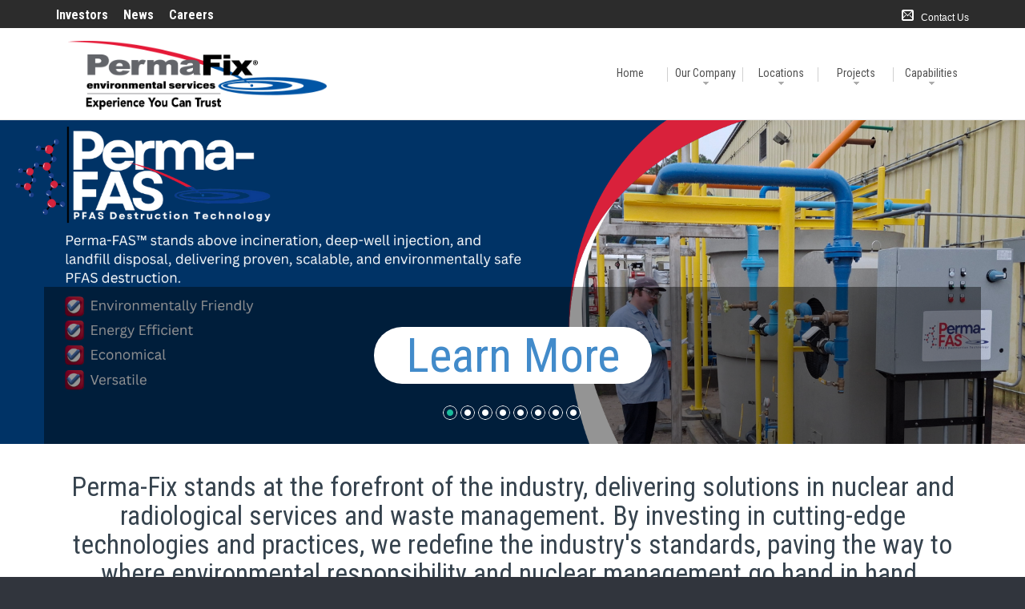

--- FILE ---
content_type: text/html; charset=utf-8
request_url: https://www.perma-fix.com//
body_size: 9977
content:



<!DOCTYPE html>
<html lang="en">
<head><meta http-equiv="X-UA-Compatible" content="IE=edge" /><title>
	
	Environmental Services | Perma-Fix 

</title><meta charset="utf-8" /><meta name="viewport" content="width=device-width, initial-scale=1.0" />
	<meta name="viewport" content="width=device-width, initial-scale=1">

	<meta name="description"
		content="A leading provider of nuclear waste treatment and management services as well as technical, professional and radiological instrumentation services." />
<meta name="keywords" content="Your keywords" /><meta name="author" content="Your name" /><meta name="format-detection" content="telephone=no" />

<!--CSS-->
<link rel="icon" href="img/favicon.ico" type="image/x-icon" /><link rel="shortcut icon" href="img/favicon.ico" type="image/x-icon" /><link rel="stylesheet" href="css/PESI.css" /><link rel="stylesheet" href="css/bootstrap.css" /><link rel="stylesheet" href="css/style-v4.7.css?v=4.8" /> <!-- 6/26/2023-->
<link rel="stylesheet" href="css/animate.css" /><link rel="stylesheet" href="css/camera.css" /><link rel="stylesheet" href="fonts/font-awesome.css" />
<!--JS-->
<script src="js/jquery.js"></script>
<script src="js/jquery-migrate-1.2.1.min.js"></script>
<script src="js/jquery.easing.1.3.js"></script>
<script src="js/jquery.mobilemenu.js"></script>
<script src="js/jquery.equalheights.js"></script> 
<script src="js/camera.js"></script>
<script src="js/sForm.js"></script>

<!--[if (gt IE 9)|!(IE)]><!-->
      <script src="js/jquery.mobile.customized.min.js"></script>
<!--<![endif]-->

<script>
    $(document).ready(function(){
        jQuery('.camera_wrap').camera();
    });
</script>

<!--[if (gt IE 9)|!(IE)]><!-->
<script src="js/wow/wow.js"></script>
<script src="js/wow/device.min.js"></script>
<script>
    $(document).ready(function () {       
      if ($('html').hasClass('desktop')) {
        new WOW().init();
      }   
    });
</script>
<!--<![endif]-->
<!--[if lt IE 9]>
    <script src="https://oss.maxcdn.com/libs/html5shiv/3.7.0/html5shiv.js"></script>
    <script src="https://oss.maxcdn.com/libs/respond.js/1.3.0/respond.min.js"></script>

    <div id="ie6-alert" style="width: 100%; text-align:center;">
    <img src="http://beatie6.frontcube.com/images/ie6.jpg" alt="Upgrade IE 6" width="640" height="344" border="0" usemap="#Map" longdesc="http://die6.frontcube.com" />
      <map name="Map" id="Map"><area shape="rect" coords="496,201,604,329" href="http://www.microsoft.com/windows/internet-explorer/default.aspx" target="_blank" alt="Download Interent Explorer" /><area shape="rect" coords="380,201,488,329" href="http://www.apple.com/safari/download/" target="_blank" alt="Download Apple Safari" /><area shape="rect" coords="268,202,376,330" href="http://www.opera.com/download/" target="_blank" alt="Download Opera" /><area shape="rect" coords="155,202,263,330" href="http://www.mozilla.com/" target="_blank" alt="Download Firefox" />
        <area shape="rect" coords="35,201,143,329" href="http://www.google.com/chrome" target="_blank" alt="Download Google Chrome" />
      </map>
  </div>
  <![endif]-->


<!--pageGoogle FILE Begin -->
  <!-- Global site tag (gtag.js) - Google Analytics -->
<script async src="https://www.googletagmanager.com/gtag/js?id=UA-8792398-1"></script>
<script>
  window.dataLayer = window.dataLayer || [];
  function gtag(){dataLayer.push(arguments);}
  gtag('js', new Date());

  gtag('config', 'UA-8792398-1');
</script>
 
<!--pageGoogle End   -->


</head>
<body>

<!--Header FILE Begin -->
	<!--header-->
<header class="indent">
    <div class="follow-box highlights">
        <div class="container"> 
            <ul class="follow_icon" style="text-decoration: none;">
                    <li><a href="https://ir.perma-fix.com" style="color:#FFFFFF;"><Strong>Investors</Strong></a></li>   
                    <li><a href="news.aspx" style="color:#FFFFFF;"><Strong>News</Strong></a></li>   
                    <li><a href="employment.aspx" style="color:#FFFFFF;"><Strong>Careers</Strong></a></li> 
            </ul>  

            <ul class="address_icon">
                <li><img src="img/page1_icon2.png" alt="contact us" style="width: auto ;height:auto "> <a href="contactus.aspx">Contact Us</a></li>
            </ul>
        </div>
    </div> 
    <div class="container">  
		<div class="service"><p class="navbar-brand navbar-brand_ indent"><a href="default.aspx" ><img class = "logo" src="img/pflogoFINAL20.png" alt="logo" style="width: ;height:;"></a></p></div>     
        <nav class="navbar navbar-default navbar-static-top tm_navbar clearfix" >
            <ul class="nav sf-menu clearfix">
                <li class="menu"><a href="default.aspx" >Home</a></li>
                <li class="sub-menu"><a href="Company.aspx" >Our Company</a><span></span>
                    <ul class="submenu">                            
                            <li><a href="company.aspx" >About Us</a></li>
                            <li><a href="esg.aspx" >Environmental, Social, and Governance</a></li>
                            <li><a href="safety.aspx" >Safety</a></li>
                    </ul>                
                </li>
 				<li class="sub-menu"><a href="Facilities.aspx" >Locations</a><span></span>
    <ul class="submenu">
        <li><a href="Facilities.aspx#treatment">Treatment Facilities</a><span class="fa fa-angle-right"></span>
            <ul class="submenu"> 
                <li>
                    <a href="pff.aspx" style="color: #ffffff;">PFF</a>
                </li>
                <li>
                    <a href="pfnw.aspx" style="color: #ffffff">PFNW</a>
                </li>
                <li class="dssi-hover"><a href="dssi.aspx" style="color: #ffffff">DSSI</a><span class="fa fa-angle-right"></span>
                    <ul class="submenu">
                        <li>
                            <a href="DSSI.aspx#MEC" style="color: #ffffff">M&amp;EC</a>
                        </li>
                    </ul>
                </li>
                <li>
                    <a href="ewoc.aspx" style="margin-bottom: -15px; padding-bottom:15px;color: #ffffff">EWOC</a>
                </li>
            </ul> 
        </li>
        <li><a href="Facilities.aspx#service" >Service Locations</a></li>
        <li><a href="Facilities.aspx#international" >International</a><span class="fa fa-angle-right"></span>
            <ul class="submenu">
                <li>
                    <a href="cnl.aspx" style="color: #ffffff">Perma-Fix Canada, Inc.</a>
                </li>
                <li>
                    <a href="pfu.aspx" style="color: #ffffff">Perma-Fix UK, LTD</a>
                </li>
            </ul> 
        </li>
        <li><a href="Instrumentation.aspx" >Instrumentation Lab</a></li>                        
    </ul>
</li>

 
 				<li class="sub-menu"><a href="Projects.aspx" >Projects</a><span></span>
        			<ul class="submenu">
                        <li><a href="santasusana.aspx" >Santa Susana</a></li>
                        <li ><a href="nfss.aspx">Niagara Falls Storage Site</a></li>
                        <li><a href="harshaw.aspx" >Harshaw Chemical Site</a></li>
                        <li><a href="ex-mckee.aspx" >Ex-McKee</a></li>
                        <li><a href="lbnl.aspx" >Lawrence Berkeley</a></li>
						<li><a href="prc.aspx" >Hanford</a></li>
						<li><a href="encp.aspx" >Energy Northwest</a></li>		
						<li><a href="cnl.aspx" >Canada</a></li>
                        <li><a href="pfu.aspx" >United Kingdom</a></li>
                        <li><a href="ucor.aspx" >UCOR - United Cleanup Oak Ridge</a></li>
                        <li><a href="topmetals.aspx" >Top Ten US Metal Recycling Company</a></li>                       
						<li><a href="lanlta46.aspx" style="color: #ffffff">LANL TA-46</a></li>
                        <li><a href="porthope.aspx" style="color: #ffffff" >Port Hope</a></li>
                        <li><a href="sumitomo.aspx" style="color: #ffffff">Sumitomo</a></li>
                        <li><a href="painesville.aspx" style="color: #ffffff">Painesville</a></li>
					</ul>
				</li>
					
 				<li class="sub-menu"><a href="Capabilities.aspx" >Capabilities</a><span></span>
        			<ul class="submenu">
                       <li><a href="capabilities.aspx#wastesvc">Waste Services</a><span class="fa fa-angle-right"></span>
                            <ul class="submenu" >
                                <li><a href="capabilities.aspx#wastesvc" style="color: #ffffff">Waste Treatment</a></li>
                                <li><a href="capabilities.aspx#wastesvc" style="color: #ffffff">Waste Management</a></li>
                                <li><a href="capabilities.aspx#wastesvc" style="color: #ffffff">Waste Treatment Capabilities and Technology</a></li>
                            </ul> 
                        </li> 
                       <li><a href="capabilities.aspx#nukesvc">Nuclear and Radiological Services</a><span class="fa fa-angle-right"></span>
                            <ul class="submenu" >
                                <li><a href="capabilities.aspx#nukesvc" style="color: #ffffff">Environmental Remediation</a></li>
                                <li><a href="capabilities.aspx#nukesvc" style="color: #ffffff">Decontamination and Decommissing</a></li>
                                <li><a href="capabilities.aspx#nukesvc" style="color: #ffffff">Project Management and Support</a></li>
                            </ul> 
                        </li> 
                       <li><a href="capabilities.aspx#healthsvc">Health Physics Services</a><span class="fa fa-angle-right"></span>
                            <ul class="submenu" >
                                <li><a href="capabilities.aspx#healthsvc" style="color: #ffffff">Radiologically Impacted Site Support</a></li>
                                <li><a href="capabilities.aspx#healthsvc" style="color: #ffffff">Health Physics Support</a></li>
                                <li><a href="capabilities.aspx#healthsvc" style="color: #ffffff">NORM/TENORM Management and Waste Treatment</a></li>
                                <li><a href="capabilities.aspx#healthsvc" style="color: #ffffff">Instrumentation</a></li>
                            </ul> 
                        </li> 

                       <li><a href="capabilities.aspx#techsvc">Innovation and Technology Development</a><span class="fa fa-angle-right"></span>
                            <ul class="submenu" >
                                <li><a href="innovation.aspx" style="color: #ffffff">Research and Development Lab</a></li>
                                <li><a href="perma-fas.aspx" style="color: #ffffff">Perma-FAS</a></li>
                                <li><a href="permasort.aspx" style="color: #ffffff">Perma-Sort<sup>&#174;</sup></a></li>
                                <li><a href="thermafix.aspx" style="color: #ffffff">Therma-Fix Gen<sup>3</sup></a></li>
                                <li><a href="pfnw.aspx#bpu" style="color: #ffffff">Bulk Processing Unit</a></li>
                                <li><a href="Downloads/Waste%20Water%20Evaporator.pdf" target="_blank" style="color: #ffffff">Radioactive Waste Water Evaporator</a></li>
                                <li><a href="dssi.aspx#direct-fired" style="color: #ffffff">Direct-Fired Boiler Industrial Furnace</a></li>
                                <li><a href="downloads/Eagle%20iScan.pdf" target="_blank" style="color: #ffffff">Eagle I-Scan</a></li>
                            </ul> 
                        </li>                                         			
					</ul>
				</li>
				<!--
				<li class="sub-menu"><a href="Markets.aspx" >Markets</a><span></span>
        			<ul class="submenu">
						<li><a href="Markets.aspx#doe">Department of Energy </a></li>
                        <li><a href="Markets.aspx#dod">Department of Defense </a></li>
                        <li><a href="Markets.aspx#intl">International</a></li>
                        <li><a href="norm.aspx">NORM / TENORM</a></li>
						<li><a href="Markets.aspx#nukepower">Nuclear Power</a></li>		
                        <li><a href="Markets.aspx#mining">Mining and Metals</a></li>
						<li><a href="Markets.aspx#oilgas">Oil and Gas</a></li>
						<li><a href="Markets.aspx#medical">Medical</a></li>
						<li><a href="Markets.aspx#industrial">Industrial Waste</a></li>						
					</ul>
				</li>  
                -->  
			</ul>
        </nav> 
    </div>
</header>
 
<!--Header End   -->

<!-- Optional Slider with Hero-->
	
	<div class="slider">
		<div class="camera_wrap">
			<div data-src="img\perma-fas\Website Banner Graphics (12).png" style="width:fit-content"
				alt="PFAS Destruction">
				<div class="camera-caption fadeIn">
					<p class="description">
						<a href="perma-fas.aspx"
							style="border-radius: 35px;background-color: white; padding-left: 40px; padding-right: 40px; border:none; text-transform: none;"
							target="_blank">Learn More</a>
					</p>
				</div>
			</div>
			<div data-src="img/PFAS_Banner_page-0001.jpg" alt="PFAS">
				<div class="camera-caption fadeIn">
					<h1 class="title">Innovation</h1>
					<p class="description" style="margin-bottom:10px">PFAS Destruction Technology</p>
					<p class="description">
						<a href="perma-fas.aspx"
							style="border-radius: 35px;background-color: white; padding-left: 40px; padding-right: 40px; border:none; text-transform: none;"
							target="_blank">Learn More</a>
					</p>
				</div>
			</div>
			<div data-src="img/permasort/Website%20Banner%20Graphics%20(23).png" alt="permasort banner">
				<div class="camera-caption fadeIn">
					<h1 class="title">Technology</h1>
					<p class="description" style="margin-bottom:10px">MOBILE BULK MATERIAL SEGREGATION SYSTEM</p>
					<p class="description">
						<a href="permasort.aspx"
							style="border-radius: 35px;background-color: white; padding-left: 40px; padding-right: 40px; border:none; text-transform: none;"
							target="_blank">Learn More</a>
					</p>
				</div>
			</div>
			<div data-src="img/Therma-Fix_Gen3_WLogo.jpg" alt="therma-fix">
				<div class="camera-caption fadeIn">
					<h1 class="title">Waste Treatment</h1>
					<p class="description" style="margin-bottom:10px">Vacuum Thermal desorption</p>
					<p class="description">
						<a href="thermafix.aspx"
							style="border-radius: 35px;background-color: white; padding-left: 40px; padding-right: 40px; border:none; text-transform: none;"
							target="_blank">Learn More</a>
					</p>
				</div>
			</div>
			<div data-src="img/evaporator.jpg" alt="evaporator">
				<div class="camera-caption fadeIn">
					<h1 class="title">Waste Treatment</h1>
					<p class="description" style="margin-bottom:10px">Radioactive waste water Evaporator</p>
					<p class="description">
						<a href="Downloads/Waste%20Water%20Evaporator.pdf"
							style="border-radius: 35px;background-color: white; padding-left: 40px; padding-right: 40px; border:none; text-transform: none;"
							target="_blank">Learn More</a>
					</p>
				</div>
			</div>
			<div data-src="img/Eagle%20iScan%20Banner.png" alt="Eagle iScan">
				<div class="camera-caption fadeIn">
					<h1 class="title">Health Physics</h1>
					<p class="description" style="margin-bottom:10px">Radiological Detection System </p>
					<p class="description">
						<a href="Downloads/Eagle%20iScan.pdf"
							style="border-radius: 35px;background-color: white; padding-left: 40px; padding-right: 40px; border:none; text-transform: none;"
							target="_blank">Learn More</a>
					</p>
				</div>
			</div>
			<div data-src="img/BPU%20Banner.png" alt="BPU">
				<div class="camera-caption fadeIn">
					<h1 class="title">Waste Treatment</h1>
					<p class="description" style="margin-bottom:10px"> Bulk Processing Unit (BPU)</p>
					<p class="description">
						<a href="PFNW.aspx"
							style="border-radius: 35px;background-color: white; padding-left: 40px; padding-right: 40px; border:none; text-transform: none;"
							target="_blank">Learn More</a>
					</p>
				</div>
			</div>
			<div data-src="img/Boiler Banner.png" alt="Boiler">
				<div class="camera-caption fadeIn">
					<h1 class="title">Waste Treatment</h1>
					<p class="description" style="margin-bottom:10px">Direct-Fired Boiler Industrial Furnace</p>
					<p class="description">
						<a href="DSSI.aspx"
							style="border-radius: 35px;background-color: white; padding-left: 40px; padding-right: 40px; border:none; text-transform: none;"
							target="_blank">Learn More
						</a>
					</p>
				</div>
			</div>
		</div>
	</div>

	<div class="content">
		<div class="container" style="margin-bottom: 25px; justify-content: center;">
			<h1 style="margin:0;padding:0; text-align: center; max-width: 100%; width: auto; color:#35424d"><br>
				Perma-Fix stands at the forefront of the industry, delivering solutions in nuclear and radiological
				services and
				waste management. By investing in cutting-edge technologies and practices, we redefine the industry's
				standards,
				paving the way to where environmental responsibility and nuclear management go hand in hand.
			</h1>
		</div>
 
<!-- Slider nd   -->

<!--Main Content Begin -->
	 
<!--Main Content End   -->

<!-- Service4 FILE Begin -->
	<div class="thumb-box3 services">
    <div class="container">
        <div class="row justify-content-center">

            <div class="col-lg-2 col-md-3 col-sm-6 col-xs-6 service waste-treatment wow fadeInUp">
                <div class="box">
                    <figure><img src="img/page1_marker1.png" alt="waste" style="width:107px;height:278px"></figure>
                    <p class="title">Waste Treatment</p>
                    <p>Our fixed base facilities offer highly specialized treatment options that help reduce risk and avoid costly internal program development.</p>
                    <a href="capabilities.aspx#wastesvc">. .</a>
                </div>
            </div>

            <div class="col-lg-2 col-md-3 col-sm-6 col-xs-6 service wow fadeInUp" data-wow-delay="0.1s">
                <div class="box">
                    <figure><img src="img/1.png" alt="services" style="width:107px;height:278px;"></figure>
                    <p class="title" style="text-align:center;">Nuclear and Radiological Services</p>
                    <p style="text-align:center;">Our highly experienced team of professionals can handle domestic and international challenges across all project disciplines.</p>
                    <a href="Capabilities.aspx#nukesvc">. .</a>
                </div>
            </div>

            <div class="col-lg-2 col-md-3 col-sm-6 col-xs-6 service wow fadeInUp" data-wow-delay="0.2s">
                <div class="box">
                    <figure><img src="img/2.png" alt="instrumentation" style="width:107px;height:278px"></figure>
                    <p class="title">Health Physics<br> Services</p>
                    <p>We have cutting-edge technologies, a large team of industry experts, extensive capabilities, and an unwavering commitment to safety.</p>
                    <a href="capabilities.aspx#healthsvc">. .</a>
                </div>
            </div>

            <div class="col-lg-2 col-md-3 col-sm-6 col-xs-6 service wow fadeInUp" data-wow-delay="0.3s">
                <div class="box">
                    <figure><img src="img/page1_marker4.png" alt="innovation" style="width:107px;height:278px"></figure>
                    <p class="title">Innovation and Technology Development</p>
                    <p>We are equipped with the capability and facilities to pioneer groundbreaking innovations in unique treatment capabilities.</p>
                    <a href="innovation.aspx">. .</a>
                </div>
            </div>

        </div>
    </div>
</div>
 
<!--Service4 End   -->

<!--Optional Row 1 Begin -->
	

	<div class="content">

		<div class="thumb-box1">
			<div class="container" style="margin-bottom: 25px;">
				<h2 style="margin:0;padding:0;">When Experience Matters, Think Perma-Fix</h2>
				<h3 style="text-align:center !important;">Learn more about our services and capabilities</h3>
			</div>

			<div class="container" style="width: fit-content;">
				<div class="row" style="margin:0;padding:0; border:0;">
					<iframe width="1000" height="563" src="https://www.youtube.com/embed/E5XZsZRvL3E"
						title="YouTube video player" style="border:0"
						allow="accelerometer; autoplay; clipboard-write; encrypted-media; gyroscope; picture-in-picture"
						allowfullscreen>
					</iframe>
				</div>
			</div>
		</div>

		<div class="stellar-section">
			<div class="thumb-box5" data-stellar-background-ratio="-2.0">
				<div class="container">
					<div class="row">
						<div class="col-lg-4 col-md-4 wow fadeInUp">
							<p class="title">What makes Us Different</p>
						</div>
						<div class="col-lg-5 col-md-5 wow fadeInUp" data-wow-delay="0.1s">
							<p class="description">Our ongoing investment in innovative technologies ensures
								unparalleled advancements that not only place us in the forefront of the industry, but
								also enhance cost-effectiveness for our customers. We have a solid reputation of
								effectively managing complex nuclear and waste management projects. Our expertise in
								operating large waste
								treatment facilities, combined with our proficiency in nuclear, radiological and health
								physics services, has
								propelled us into a leading global nuclear services company. </p>
						</div>
						<div class="col-lg-3 col-md-3 wow fadeInUp" data-wow-delay="0.2s">
							<ul class="list1-1">
								<li><a href="Facilities.aspx">Waste Treatment Facilities</a></li>
								<li><a href="Capabilities.aspx#healthsvc">Health Physics Services</a></li>
								<li><a href="Capabilities.aspx#nukesvc">Nuclear and Radiological Services</a></li>
								<li><a href="Markets.aspx">Supporting Various Sectors</a></li>
								<li><a href="PFU.aspx">Global Reach</a></li>
								<li><a href="Projects.aspx">A Strong Resume</a></li>
								<li><a href="Innovation.aspx">Technology Development</a></li>
							</ul>
						</div>
					</div>
				</div>
			</div>
		</div>

		<div id="events1" class="thumb-box3">
			<div class="container">
				<div class="row">
					<h2 style="margin-bottom: 0px;">Upcoming Events</h2>
				</div>
			</div>

			<!--Row 1 of Upcoming Events-->
			<div id="events2" class="thumb-box3">
				<div class="container">
					<div class="row">
						<!--column 1-->
						<div class="col-lg-4 col-md-3 col-sm-6 wow fadeInUp">
							<ul class="list1">
								<li>
									<div class="badge" style="font-size:small;padding-top: 12px;line-height: 0.82;">
										Mar<br><br>7</div>
									<div class="extra-wrap">
										<a href="https://perma-fix-roy-g-post-charity-golf-tournament.perfectgolfevent.com/" target="_blank">
											<h3>Perma-Fix / Roy G Post Charity Golf Tournament<br>Hosting</h3>
										</a>
									</div>
								</li>
							</ul>
						</div>
						<!--column 2-->
						<div class="col-lg-4 col-md-3 col-sm-6 wow fadeInUp">
							<ul class="list1">
								<li>
									<div class="badge" style="font-size:small;padding-top: 12px;line-height: 0.82;">
										Mar<br><br>8-12</div>
									<div class="extra-wrap">
										<a href="https://www.wmsym.org/" target="_blank">
											<h3>WM Symposia<br>Exhibitor Booth #1321<br>Bronze Sponsor<br>Presenting</h3>
										</a>
									</div>
								</li>
							</ul>
						</div>
						<!--column 3-->
						
					</div>
					<!--row 2-->
					<div class="row">
						<!--column 1-->
						
						<!--column 2-->

						<!--column 3-->

					</div>
					<!--row 3-->
					<div class="row">
						<!--column 1-->

						<!--column 2-->

						<!--column 3-->
					</div>
				</div>
			</div>
		</div>

		<div id="events2" class="thumb-box3">
			<div class="container">
				<div class="row">
					<h2 style="margin-bottom: 0px;">Household Hazardous Waste Days</h2>
					<a href="PFF.aspx#waste">
						<h3>Click here for more information</h3><br>
					</a>
				</div>
				<!-- delete this later-->
			</div>
		</div>
	</div>
	</div> <!--content-->
	</div>

	<!-- Conference Popup 
	<div id="promo-backdrop" class="promo-backdrop" hidden></div>

	<div id="promo-modal" class="promo-modal" role="dialog" aria-modal="true" aria-labelledby="promo-title"
		aria-describedby="promo-desc" hidden>
		<button class="promo-close" aria-label="Close" data-close>&times;</button>
		<div class="promo-content">
			<img src="img/2025 Conference Logo (13).png" id="promo-title" width="500"
				alt="Perma-Fix Conference 2025 Logo">
			<p id="promo-desc">
				Join us December 2 - 4, 2025 in Nashville, TN. Register today!
			</p>
			<a class="promo-cta" href="https://perma-fixtheedge-nuclear-waste-management-forum.perfectgolfevent.com/"
				target="_blank" rel="noopener">
				Register Now
			</a>
			<button class="promo-secondary" data-close>Close</button>
		</div>
	</div>

	<style>
		/* === Conference Popup (self-contained for default.aspx) === */
		.promo-backdrop {
			position: fixed;
			inset: 0;
			background: rgba(0, 0, 0, .55);
			z-index: 99998;
			opacity: 0;
			transition: opacity .25s ease;
		}

		.promo-backdrop[data-show="1"] {
			opacity: 1;
		}

		.promo-modal {
			position: fixed;
			left: 0;
			top: 0;
			width: 100vw;
			height: 100vh;
			display: flex;
			align-items: center;
			justify-content: center;
			z-index: 99999;
			opacity: 0;
			transition: opacity .25s ease;
		}

		.promo-modal[aria-hidden="false"] {
			opacity: 1;
		}

		.promo-content {
			background: #fff;
			color: #111;
			border-radius: 16px;
			box-shadow: 0 10px 30px rgba(0, 0, 0, .25);
			padding: 24px 20px 20px;
			width: min(92vw, 520px);
			text-align: center;
			position: relative;
			z-index: 100000;
			font: 16px/1.5 system-ui, sans-serif;
		}

		.promo-content p {
			margin: 0 0 16px;
		}

		.promo-cta {
			display: inline-block;
			padding: 10px 16px;
			border-radius: 10px;
			background: #005bbb;
			color: #fff;
			text-decoration: none;
			font-weight: 600;
		}

		.promo-secondary {
			margin-left: 10px;
			padding: 10px 14px;
			border-radius: 10px;
			background: #eee;
			border: 0;
			cursor: pointer;
		}

		.promo-close {
			position: absolute;
			top: 10px;
			right: 10px;
			border: 0;
			background: transparent;
			font-size: 28px;
			cursor: pointer;
		}

		body.promo-noscroll {
			overflow: hidden;
		}

		.promo-backdrop[hidden],
		.promo-modal[hidden] {
			display: none !important;
		}
	</style>
 
	<script>
		(function () {
			const SHOW_DELAY_MS = 10000; // 10 seconds
			//const COOL_OFF_DAYS = 1;   // don't show again for a day
			const KEY = "promo_conference_dismissed_at";
			const modal = document.getElementById("promo-modal");
			const backdrop = document.getElementById("promo-backdrop");
			let prevFocus = null;

			function dismissedRecently() {
				try {
					const ts = Number(localStorage.getItem(KEY));
					if (!ts) return false;
					return (Date.now() - ts) / 86400000 < COOL_OFF_DAYS;
				} catch { return false; }
			}

			function openModal() {
				prevFocus = document.activeElement;
				document.body.classList.add("promo-noscroll");
				backdrop.hidden = false;
				modal.hidden = false;
				modal.setAttribute("aria-hidden", "false");
				backdrop.setAttribute("data-show", "1");
				const f = modal.querySelectorAll("a,button");
				if (f.length) f[0].focus();
				document.addEventListener("keydown", trapFocus);
			}

			function closeModal() {
				document.body.classList.remove("promo-noscroll");
				modal.setAttribute("aria-hidden", "true");
				modal.hidden = true;
				backdrop.hidden = true;
				backdrop.removeAttribute("data-show");
				document.removeEventListener("keydown", trapFocus);
				if (prevFocus && prevFocus.focus) prevFocus.focus();
				try { localStorage.setItem(KEY, String(Date.now())); } catch { }
			}

			function trapFocus(e) {
				if (modal.hidden || modal.getAttribute("aria-hidden") === "true") return;
				if (e.key === "Escape") { e.preventDefault(); closeModal(); return; }
				if (e.key !== "Tab") return;
				const f = modal.querySelectorAll("a,button");
				if (!f.length) return;
				const first = f[0], last = f[f.length - 1];
				if (e.shiftKey && document.activeElement === first) { e.preventDefault(); last.focus(); }
				else if (!e.shiftKey && document.activeElement === last) { e.preventDefault(); first.focus(); }
			}

			backdrop.addEventListener("click", closeModal);
			modal.addEventListener("click", e => {
				if (e.target && e.target.hasAttribute("data-close")) {
					e.preventDefault();
					e.stopPropagation();
					closeModal();
				}
			});

			if (!dismissedRecently()) {
				window.addEventListener("load", () => {
					setTimeout(() => { if (!dismissedRecently()) openModal(); }, SHOW_DELAY_MS);
				});
			}

			window.addEventListener("load", () => {
				if (modal.hidden && backdrop.hidden) {
					document.body.classList.remove("promo-noscroll");
				}
			});
		})();
	</script> -->

 
<!--Row 1 End   -->

<!--Optional Row 2 Begin -->
	 
<!--Row 2 End   -->

<!--Optional Row 3 Begin -->
	 
<!-- Row 3 End   -->

<!--Footer FILE Begin -->
	<footer>
    <div class="container highlights">
        <div class="row">
            <div class="col-lg-3 col-md-6 col-sm-6 wow fadeInUp">
                <h4>copyright</h4>
                <p><a href="default.aspx" style="color: #4faeff">Perma-Fix </a><br> &copy; <em id="copyright-year"></em></p>
            </div>
            <div class="col-lg-3 col-md-6 col-sm-6 wow fadeInUp" data-wow-delay="0.1s">
                <h4>Our Team</h4>
                <ul class="list3">
                    <li><a href="Company.aspx">About Us</a></li>
                    <li><a href="employment.aspx">Careers</a></li>
					<li><a href="Facilities.aspx">Locations</a></li>
                    <li><a href="https://ir.perma-fix.com">Investor Relations</a></li>
				</ul>
            </div>
            <div class="col-lg-3 col-md-6 col-sm-6 wow fadeInUp">
                <h4>Policies, Terms of Use, and Corporate Statements</h4>
                <p><a href="downloads/Website%20Privacy%20Policy.pdf" target="_blank" style="color: #4faeff">Privacy Policy</a></p>
                <p><a href="downloads/Website%20Terms%20of%20Use.pdf" target="_blank" style="color: #4faeff">Terms of Use</a></p>
                <p><a href="downloads/HumanRightsPolicyStatement.pdf" target="_blank" style="color: #4faeff">Human Rights Policy Statement</a></p>
                <p><a href="Downloads/2025%20Modern%20Slavery%20Statement%20signed.pdf" target="_blank" style="color: #4faeff">Modern Slavery Statement</a></p>
                <p><a href="Downloads/DOE%20Office%20of%20Inspector%20General%20Hotline%20Poster.pdf" target="_blank" style="color: #4faeff">Fraud, Waste, or Abuse Statement</a></p>
            </div>
        
            <div class="col-lg-3 col-md-6 col-sm-6 wow fadeInUp social-links">
                <a
                    href="https://www.linkedin.com/company/perma-fix-environmental-services"
                    target="_blank"
                    aria-label="Perma-Fix LinkedIn"
                    class="social-link"
                >
                    <span class="fa fa-linkedin fa-lg" aria-hidden="true"></span>
                    <span class="social-label"><b>LinkedIn</b></span>
                </a>

                <a
                    href="https://www.youtube.com/channel/UCCWKAo7mz4xL_gBkdtUcWtw"
                    target="_blank"
                    aria-label="Perma-Fix YouTube Channel"
                    class="social-link"
                >
                    <span class="fa fa-youtube-play fa-lg" aria-hidden="true"></span>
                    <span class="social-label"><b>YouTube</b></span>
                </a>
            </div>
        </div>
		
		<div class="row" style="text-align: center; padding-bottom: 10px;">
		    <figure><img src="img/foo_icon1.png" alt="foo icon" style="width=100% ; height=100%; margin-bottom:3px">&nbsp;&nbsp;8302 Dunwoody Place, Suite 250&nbsp;&nbsp; Atlanta, GA 30350 USA&nbsp;&nbsp; Telephone:  1 770-587-9898.&nbsp;&nbsp;
            <img src="img/foo_icon2.png" alt="foo icon 2" style="width=100% ; height=100%; margin-bottom:3px; color: #4faeff"> <a href="contactus.aspx" >&nbsp;Contact Us</a> </figure>
		</div>
    </div>
</footer>
 
<!--Footer End   -->


<script src="js/bootstrap.min.js"></script>
<script src="js/tm-scripts.js"></script>
</body>
</html>

--- FILE ---
content_type: text/css
request_url: https://www.perma-fix.com//css/PESI.css
body_size: 283
content:
@import url(//fonts.googleapis.com/css?family=Roboto+Condensed:400,300,700);
@import url(//fonts.googleapis.com/css?family=Pacifico);
/*========================================================
                    Custom
=========================================================*/
h3b {
	font: 24px/28px 'Roboto Condensed', "Helvetica Neue", Helvetica, Arial, sans-serif;
	color: #0453a0 ; /* was #1abc9c */
	margin: 0 0 0 0;
	text-transform: uppercase;
}
h2b {
	font: bold 20px/30px 'Roboto Condensed', "Helvetica Neue", Helvetica, Arial, sans-serif;
	color: #35424d;
	margin: 0 0 36px 0;
	text-transform: uppercase;
}


--- FILE ---
content_type: text/css
request_url: https://www.perma-fix.com//css/style-v4.7.css?v=4.8
body_size: 15231
content:
@import url(//fonts.googleapis.com/css?family=Roboto+Condensed:400,300,700);
@import url(//fonts.googleapis.com/css?family=Pacifico);

/*========================================================
                    Main layout styles
=========================================================*/


body {
	background: #31353d;
	font: 15px 'Roboto Condensed', "Helvetica Neue", Helvetica, Arial, sans-serif;
	line-height: 1.428571429;
	color: #a2a2a2;
}
a {
	text-decoration: none;
	transition: all 0.25s;
}

.service a {
  transition: none !important; /* Disable transitions explicitly */
}

.service .logo {
  display: block; /* Prevent unexpected inline spacing */
  margin: 0; /* Ensure no margin shifts */
  padding: 0; /* Ensure no padding shifts */
  transition: none !important; /* Disable hover effects on the image */
}

a:hover {
	text-decoration: none;
	color: #0453a0;
    background-color: #ffffff;
    padding: 2px;
}
a:focus {
	text-decoration: none;
	background: none;
}
a[href^="tel:"] {
 color: inherit;
 text-decoration: none;
}
textarea, input[type="text"], input[type="email"], input[type="search"], input[type="password"] {
	-webkit-appearance: none;
	-moz-appearance: caret;
}
p {
	font: 12pt 'Roboto Condensed', "Helvetica Neue", Helvetica, Arial, sans-serif;
	margin-bottom: 15px;
	line-height: 24px;

}

p.logo a{
transition: none;
}

li {
font-size: 12pt !important;
}

h1.navbar-brand_ {
	margin: 36px 0 0 0;
	padding: 0;
	float: left;
	height: auto;
	position: relative;
	top: 0;
	z-index: 10;
}
h1.navbar-brand_ a {
	display: inline-block;
}
h1.navbar-brand_ a img {
	width: 100%;
}
h2 {
	font: bold 24px/30px 'Roboto Condensed', "Helvetica Neue", Helvetica, Arial, sans-serif;
	color: #35424d;
	margin: 0 0 36px 0;
	text-transform: uppercase;
}
h2.indent {
	margin: 0 0 30px 0;
}
h3 {
	font: 12pt/24.5pt 'Roboto Condensed', "Helvetica Neue", Helvetica, Arial, sans-serif;
	color: #0453a0 ; /* was #1abc9c */
	margin: 0 0 0 0;
	text-transform: uppercase;
}
h4 {
	font: 18px/24px 'Roboto Condensed', "Helvetica Neue", Helvetica, Arial, sans-serif;
	color: #ffffff;
	margin: 0 0 18px 0;
	text-transform: uppercase;
}
.extra-wrap {
	overflow: hidden;
}
.content {
	padding: 0;
	background: #ffffff;
}
.content.indent {
	padding: 66px 0 0 0;
	background: #ffffff;
}
.center {
	text-align: center;
}


/*========================================================
                    header
=========================================================*/
header {
	position: relative;
	margin: 0;
	padding: 0 0 17px 0;
	z-index: 11;
	background: #ffffff;
	border-bottom: 1px solid #e9e9e9;
	-webkit-box-shadow: 0 2px 2px 0 rgba(0, 0, 0, 0.1);
	box-shadow: 0 2px 2px 0 rgba(0, 0, 0, 0.1);
}
header.indent {
	-webkit-box-shadow: none;
	box-shadow: none;
}
.follow-box {
  overflow: hidden; /* Prevent content from spilling out */
  padding: 12px 0 6px 0; /* Keep padding consistent */
  background: #2c2c2c;
  height: 35.4px; /* Set a reasonable maximum height */
}
.follow-box p {
	float: right;
	font: 12px 'Arial';
	color: #ffffff;
	margin: 4px 0 0 0;
}
.follow-box p > a {
	font: 12px 'Arial';
	color: #ffffff;
	-webkit-transition: all 0.25s;
	-o-transition: all 0.25s;
	transition: all 0.25s;
}
.follow-box p > a:hover {
	color: #0453a0 ;
}
.address_icon {
	padding: 0;
	margin: 0;
	float: right;
	list-style: none;
}
.address_icon li {
	float: right;
	margin-right: 36px;
	font: 12px 'Arial';
	color: #ffffff;
}
.address_icon li:first-child {
	margin-right: 0;
}
.address_icon li img {
	float: left;
	margin-right: 9px;
}
.address_icon li a {
	font: 12px 'Arial';
	color: #ffffff;
	-webkit-transition: all 0.25s;
	-o-transition: all 0.25s;
	transition: all 0.25s;
}
.address_icon li a:hover {
	color: #0453a0 !important;
	background-color:#ffffff !important;
	padding: 2px;
}

.address_icon li span{
	padding: 0 2px 0 2px !important;
	margin: 0 2px 0 2px !important;
}

.follow_icon {
	padding: 0;
	margin: -4px 0 0 0;
	float: left;
	list-style: none;
}
.follow_icon li {
	display: inline-block;
	margin-left: 16px;
	color: #0453a0;

}
.follow_icon li:first-child {
	margin-left: 0;

}
.follow_icon li a {
	-webkit-transition: all 0.25s;
	-o-transition: all 0.25s;
	transition: all 0.25s;
	display: block;

}
.follow_icon li a:hover {
	color: #0453a0 !important;
	margin: 0;
	padding: 0;
	background-color: #ffffff !important;
}
.follow_icon.indent {
	float: none;
}
.follow_icon.indent li {
	margin-left: 21px;
}
.follow_icon.indent li:first-child {
	margin-left: 0;
}
.follow_icon.indent li a {
	opacity: 0.5;
	filter: alpha(opacity=50);
}
.follow_icon.indent li a:hover {
	opacity: 1 !important;
	filter: alpha(opacity=100) !important;
}
.logo {
	width: 323px;
	height: 86px;
	overflow: hidden;
	transition: none !important;
}

/* menu
========================================================*/
nav.tm_navbar {
	border: none;
	padding: 0;
	margin: 0;
	float: right;
	min-height: 0;
	background: none;
}
nav.tm_navbar li {
	position: relative;
	font-size: 13px;
	line-height: 24px;
	padding: 0;
	margin: 0;
	float: left;
}
nav.tm_navbar li::after {
 position: absolute;
 right: 0;
 top: 50%;
 width: 1px;
 height: 18px;
 background: #d0d0d0;
 content: '';
}
nav.tm_navbar li:last-child::after {
 content: none;
 display: none;
}
nav.tm_navbar li a {
	position: relative;
	padding: 48px 0 33px 0;
	width: 94px;
	text-align: center;
	font: 14px 'Roboto Condensed';
	color: #505050;
	background: transparent;
	-webkit-transition: all 0.3s;
	-o-transition: all 0.3s;
	transition: all 0.3s; 
}
nav.tm_navbar li.active > a {
	color: #ffffff;
	background: #0453a0  !important;
}

nav.tm_navbar li.active::after {
 content: none;
 display: none;
}
nav.tm_navbar li:hover > a {
	color: #ffffff;
	background: #0453a0 ;
	-webkit-transition: all 0.3s;
	-o-transition: all 0.3s;
	transition: all 0.3s;
}
nav.tm_navbar li:hover::after {
 content: none;
 display: none;
}
nav.tm_navbar .sfHover > a {
	color: #ffffff;
	background: #0453a0 ;
	-webkit-transition: all 0.3s;
	-o-transition: all 0.3s;
	transition: all 0.3s;
}
nav.tm_navbar .sfHover::after {
 content: none;
 display: none;
}
nav.tm_navbar li span {
	text-align: center;
	position: absolute;
	height: 4px;
	width: 100%;
	display: inline-block;
	left: 0;
	bottom: 26px;
	z-index: 0;
	background: url(../img/marker.png) center 0 no-repeat;
}
/* subMenu1
========================================================*/
nav.tm_navbar .sub-menu > ul {
	position: absolute;
	display: none;
	width: 350px;
	left: 0;
	top: 100px;
	list-style: none !important;
	zoom: 1;
	z-index: 11;
	background: #2a2a2a;
	border-radius: 0;
	padding: 29px 0/*10px*/ 16px 0/*16px*/;
	margin: 0;
	text-align: left;
}
nav.tm_navbar .sub-menu > ul > li {
	position: relative;
	background: none;
	border: none;
	width: auto;
	float: none;
	margin: 0 0 13px 0;
	padding: 0;
	display: block;
}
nav.tm_navbar .sub-menu > ul li::after {
 content: none !important;
 display: none !important;
}
nav.tm_navbar .sub-menu > ul li a {
	background: none;
	padding: 0 10px 0 16px;
	margin: 0;
	float: none;
	font: 12px 'Arial';
	text-transform: uppercase;
	color: #ffffff;
	-webkit-transition: all 0.25s ease-out 0.7s;
	-o-transition: all 0.25s ease-out 0.7s;
	transition: all 0.25s;
}

nav.tm_navbar li.sub-menu > ul > li a:hover {
	text-decoration: none;
	color: #167add  !important;
	background: none;
	-webkit-transition: all 0.25s ease;
	-o-transition: all 0.25s ease;
	transition: all 0.25s ease;
}

nav.tm_navbar .sub-menu > ul li span { 
	display: block;
	position: absolute;
	right: 10px;
	top: 5px;
	left: auto;
	width: auto !important;
	color: #ffffff;
	font-size: 14px;
	background: none;
	transition-delay: 1s;
	-webkit-transition: all 0.25s ease-out 0.7s ;
    -moz-transition: all 0.25s ease-out 0.7s;
    -ms-transition: all 0.25s ease-out 0.7s;
    -o-transition: all 0.25s ease-out 0.7s;
    transition: all 0.25s ease-out 0.7s;
}

nav.tm_navbar .sub-menu > ul li:hover > span{
	transform: rotate(90deg);
	transform-origin: bottom center;
	-webkit-transition: all 0.25s ease-in-out;
    -moz-transition: all 0.25s ease-in-out ;
    -ms-transition: all 0.25s ease-in-out ;
    -o-transition: all 0.25s ease-in-out ;
    transition: all 0.25s ease-in-out ;
}

nav.tm_navbar .sub-menu > ul li.sfHover > a {
	text-decoration: none;
	color: #ffffff  !important;
	background: none !important;
}

/* subMenu2
========================================================*/
nav.tm_navbar .sub-menu ul ul {
	position: relative;
	overflow: hidden;
	left:0;
	padding-left:0 !important;
	margin-bottom: 0 !important;
	width:100%; /*107px;*/
	/*left: 94px;*/
	/*top: -10px;*/
	border-radius: 0;
	list-style: none !important;
	zoom: 1;
	z-index: 11;
	background: #0453a0 ;
	/*padding: 10px 10px 0 10px;*/
	margin: 0;
	text-align: left;
}

nav.tm_navbar .sub-menu ul ul > li {
  width: 100%;
  opacity: 100;
  padding: 8px 0 8px 0;
  float:left;
  margin:0 0 0 0;
  background: #0453a0;
  position: relative;
}

nav.tm_navbar .sub-menu ul ul li:hover {
	background: #167add;
  	box-shadow: 7px 0px #2a2a2a  inset;
  	-webkit-transition: box-shadow .3s linear,text-indent .3s linear;
  	transition: box-shadow .3s linear,text-indent .3s linear;
  	text-indent: 31px;
  }

nav.tm_navbar .sub-menu ul ul a  {
	background: none;
	display: grid;
	width:100%;
	padding: 0;
	margin: 0;
	display: block;
	font: 12px 'Arial';
	text-transform: uppercase;
	color: #000000;
	-webkit-transition: all 0.25s;
	-o-transition: all 0.25s;
	transition: all 0.25s;
}

nav.tm_navbar .sub-menu > ul li > ul li a:hover {
	color:rgb(255, 255, 255) !important;
	/* background: none !important; */
	-webkit-transition: all 0.25s ease;
	-o-transition: all 0.25s ease;
	transition: all 0.25s ease;
}

/* sub submenu */
nav.tm_navbar .sub-menu > ul li > ul li > ul li a {
  width: 100%;
  opacity: 100;
  padding: 4px 0 4px 0;
  float:left;
  margin:-8px 0 -8px 0;
  background:rgb(44, 44, 44) !important;
  position: relative;
}

nav.tm_navbar .sub-menu > ul li > ul li > ul li a:hover {
	color:rgb(255, 255, 255) !important;
	background:rgb(44, 44, 44) !important;
	-webkit-transition: all 0.25s ease;
	-o-transition: all 0.25s ease;
	transition: all 0.25s ease;
	-webkit-transition: box-shadow .3s linear,text-indent .3s linear;
  	transition: box-shadow .3s linear,text-indent .3s linear;
  	text-indent: 61px;
}

.select-menu {
	display: none !important;
}

/*   Privacy Page   */

.privacyPolicy {
	font-family: 'Montserrat', sans-serif;
	padding: 20px 100px;
}

.privacyPolicy h1 {
	text-align: center;
	margin-bottom: 50px;
	color: #1e3d58;
}

.privacyPolicy h2 {
	margin-top: 50px;
	color: #1e3d58;
}

/* Terms of Use */
.termsOfUse {
	font-family: 'Montserrat', sans-serif;
	padding: 20px 100px;
}

.termsOfUse h1 {
	text-align: center;
	margin-bottom: 50px;
	color: #1e3d58;
}

.termsOfUse h2 {
	margin-top: 50px;
	color: #1e3d58;
}

/*Environment*/
.thumbnail.environment ul {
	font-size: larger;
	margin-left: 10%;
}

.thumbnail.environment ul li {
	float: left;
	padding: 2% 5% 0 0;
	margin-right: 5%;
}

/*.thumbnail.environment ul li:before {*/
/*	content: '\2202';*/
/*	margin-right: 0.5em;*/
/*}*/

/*Governance Table*/
.row.governance h1{
	font-size: 68px;
	font-weight: normal;
	width: 400px;
}

.titleFigure {
	display: inline-grid;
	grid-template-columns: 1fr 1fr;
	width: 100%;
}

.titleFigure h1 {
	grid-column: 1;
	grid-row:2;
}

.titleFigure img {
	grid-column: 2;
	grid-row: 1 / span 2;
}
.divider {
	border-bottom: #878787 13px solid;
	margin: 10px 0;
	clip-path: polygon(0% 0%, 0% -73%, 100% 0%, 98% 100%, 0% 153%, 0% 0%, 100% 100%);
}

.governance-grid {
	display: grid;
	grid-template-columns: repeat(9, 1fr);
	justify-content: space-between;
}

.governance-grid  h3 {
	color: #FFFFFF !important;
}


.filler {
	border-right: #82c044 2px solid;
}

.g-item.column.header {
	grid-row: 1;
	text-align: center;
	border-right: #82c044 2px solid;
	padding-bottom: 5px;
	width: 125px;
}

.g-item.column.header h3 {
	grid-row: 1;
	text-align: center;
	background: #82c044;
	margin: 0 5px;
	padding:5px 10px;
}


.g-item.row.header {
	grid-column: 1;
	margin-left: 0;
	margin-right: 0;
}

.g-item.row.header h3{
	background: #82c044;
	width: 326px;
	padding: 5px 0  0 10px;
	clip-path: polygon(0% 0%, 0% -73%, 100% 0%, 90% 100%, 0% 153%, 0% 0%, 100% 100%);
}

.g-item.row.header.bottomBorder h3 {
	margin-top: 5px;
}

.g-item.row.header.topBorder h3{
	font-size: large;
	margin-bottom: 5px;
}

.g-item.row.header p {
	font-size: medium;
	margin: 0;
}

.topBorder {
	border-top: #82c044 2px solid;
}

.g-item.element.topBorder img {
	margin-top: 25px;
}

.bottomBorder {
	border-bottom: #82c044 2px solid;
}

.g-item.element {
	color: #000000;
	border-right: #82c044 2px solid;
	text-align: center;
}


.g-item.element.bottomBorder.alternate {
	grid-column: 9;
	border-right: none;
	font-size: x-large;
}

.g-item.row.header.bottomBorder.alternate {
	grid-column: 1 / span 8;
}

.g-item.row.header.bottomBorder.alternate p{
	color: #000000 !important;
}


.g-item.section.header {
	padding-top: 10px;
	font-weight: bold;
	font-size: larger;
}

.g-item.section.header figure {
	font-weight: bold;
	font-size: medium;
	display: inline-grid;
	grid-template-columns: 30px 159px;
	/*margin-bottom:20px;*/
}

.g-item.section.header figure img {
	position: relative;
	margin: 5px 5px 0 5px;
	/*float: left;*/
}

.g-item.section.header figure p {
	position: relative;
	margin: 5px 5px 0 5px;
	/*float: right;*/
}


/*Social Grid*/
.social-grid {
	/*display: grid;*/
	/*grid-template-columns: repeat(2, 1fr);*/
	/*grid-column-gap: 10px;*/
	display: flex;
	width: 100%;
	box-sizing: border-box;
	height: 90vh;
}

.social-banner{
	background: #0055a5;
	width: 675px;
	padding: 15px;
	margin-bottom: 20px;
	clip-path: polygon(0% 0%, 0% -73%, 100% 0%, 90% 100%, 0% 153%, 0% 0%, 100% 100%);
}

.social-banner h1{
	color: white;
	margin: 0;
}

.social-grid .column {
	flex: 1;
	overflow: hidden;
	transition: .5s;
	margin: 0 2%;
	box-shadow: 0 20px 30px rgba(0,0,0,.1);
	line-height: 0;
	position: relative;
}

.social-grid .column .imageFrame {
	margin: 0;
}

.stjude > .imageFrame, .haz > .imageFrame{
	width: 50%;
	height: 50%;
}

.social-grid .donation.column > .imageFrame, .social-grid .harvest.column > .imageFrame {
	width: 100%;
	height: 100%;
}

.stjude .imageFrame:nth-child(2n+1), .haz > .imageFrame:nth-child(2n){
	float: left;
}

.stjude .imageFrame:nth-child(2n), .haz > .imageFrame:nth-child(2n+1){
	float: right;
}

.social-grid .column .title {
	background-color: rgba(0, 85, 165, 0.91);
	padding: 0 !important;
	width: 100%;
	position: absolute;
	top: 40vh;
	opacity: 100%;
	transition: opacity 0.5s;
}

.social-grid .column .title h2 {
	font-size: large;
	color: white;
	padding: 5px 0;
	text-align: center;
	margin-bottom: 5px ;
}

.social-grid .column .title h3 {
	text-align: center;
	color: #FFFFFF !important;
}



.social-grid .column img {
	width: 100%;
	height: 100%;
	object-fit: cover;
	transition: .5s;
}

.social-grid .BKG p {
	color: white !important;
}

.social-grid .circle {
	background-color: rgba(0, 85, 165, 0.92);
	border-radius: 50%;
}

.social-grid .BKG {
	z-index: 2;
	position: absolute;
	opacity: 0;
	transition: opacity 0.5s;
	padding: 12% 7%;
}

.social-grid .BKG p {
	text-align: center;
}

#overlay {
	visibility: hidden;
	position: absolute;
	z-index: 1;
	width: 100%;
	height: 100%;
	background-color: rgba(0, 0, 0, 0.29);
	transition: 0.15s;
	-webkit-transition: 0.15s;
	-moz-transition: 0.15s;
}

.social-grid .column:hover {
	flex: 1 1 50%;
}

.social-grid .column:hover .title{
	opacity: 0 !important;
}

.social-grid .column:hover img {
	width: 100%;
	height: 100%;
	filter: blur(2px);
	-webkit-filter: blur(2px);
}

.social-grid .column:hover .BKG {
	opacity: 100;
	transition-delay: 0.30s;
}

.social-grid .column:hover .BKG img {
	filter: blur(0) !important;
	-webkit-filter: blur(0)!important;
}

.social-grid .column:hover #overlay {
	visibility: visible;
	transition: 0.15s;
	-webkit-transition: 0.15s;
	-moz-transition: 0.15s;
}

/*dei*/

.dei p {
	margin: 0;
	padding: 20px;
	color: black;
	font-size: 25px;
}
.dei {
	/*display: grid;*/
	/*grid-template-columns: 1fr 1fr;*/
	/*grid-template-areas:*/
	/*			"a b"*/
	/*			"a c";*/
	/*gap: 10px;*/
	padding: 0 20px;
}

.ethnicity {
	/*grid-area: a;*/
	width: 400px;
}

.ethnicity p {
	background-color: #0d3053;
	padding: 5px 20px;
	width: 100%;
	color: white;
	margin-top: 15px;
}

.ethnicity .deiContent img {
	margin: 0 18% !important;
}

#camImage{
	float: left;
	margin: 25px 15px 15px 21px;
}

#safteyImage {
	float: left;
	margin-top: -12px;
}

.deiGraphic {
	border: 1px solid black;
	width: 400px;
	height: auto;
	margin: 50px 50px;
	/*float: left;*/
}

.deiGraphic .title {
	border-bottom: 1px solid black;
	padding: 10px;
	background-color: #d4d5e1;
}

.rightGraphic {
	float: right;
	margin: 20px 35px 15px 15px;
}

.leftGraphic {
	float: left;
	margin: 25px 15px 15px 21px;
}

.deiGraphic .title > h2 {
	margin: 0;
}

.deiBarGraphs {
	margin: 20px auto;
	width: 100%;
	height: 275.19px;
	display: grid;
	grid-template-columns: 1fr 1fr 1fr;
}

.address a:hover{
color: #ffffff;
background-color: #0453a0;
margin: 0;
padding: 0;
}

.highlights a:hover{
margin: 0;
padding: 0;
text-decoration: underline !important;
}

#empImage {
	float: left;
}

#img1 {
	height: 275.19px;
	overflow: hidden;
}

#img1, #img3 {
	margin-left: auto;
}

#img3, #img4 {
	height: 264.41px;
}

.deiContent img {
	padding-top: 20px;
}

.deiGallery {
	width: fit-content;
	margin: 10px auto;
	display: grid;
	grid-template-columns: repeat(3, 300px);
	grid-template-areas:
				"a b c"
				"a d e";
	gap: 20px;
}

.galleryImage {
	width: fit-content;
	height: fit-content;
	/*float: left;*/
	position: relative;
	overflow: hidden;
}

.galleryImage p {
	position: absolute;
	padding: 5px 20px;
	bottom: 0;
	width: 100%;
	color: white;
	background-color: rgb(13 48 83 / 78%);
}


.galleryImage img {
	width: 300px;
}

.deiTextbox {
	border: 3px solid #0d3053;
	background-color: rgba(6, 65, 101, 0.58);
	margin: 50px auto 0 auto;
	padding: 20px;
	width: 850px;

}

.deiTextbox p {
	margin: 0 auto;
	font-style: italic;
	color: white;
}

.deiTextbox, .galleryImage, .deiGraphic, .leftGraphic, .rightGraphic {
	box-shadow: 3px 4px 7px -2px black;
}

/*ESG responsive*/
@media only screen and (min-width: 368px) {
	.social-caption {
		position: absolute;
		top: 0;
		width: 100%;
		height: 100%;
		display: grid;
		grid-template-columns: auto auto;
		grid-template-areas:
					"a b"
					"c b";
	}
	
	}
	.stjude .circle.BKG:nth-child(1) {
		top: 5%;
		left: 10%;
		width: 75%;
		grid-area: a;
	}

	.stjude .circle.BKG:nth-child(2) {
		top: 20%;
		right: 5%;
		width: 60%;
		grid-area: b;
		grid-column: 1 / span 2;
	}

	.stjude .circle.BKG:nth-child(3) {
		bottom: 5%;
		left: 10%;
		padding-top: 15%;
		width: 81%;
		grid-area: c;
	}


	.donation .circle.BKG:nth-child(1) {
		top: 2%;
		left: 5%;
		width: 60%;
		grid-area: a;
		grid-column: 1 / span 2;
	}

	.donation .circle.BKG:nth-child(2) {
		top: 35%;
		right: 5%;
		width: 70%;
		grid-area: b;
	}

	.donation .circle.BKG:nth-child(3) {
		bottom: 2%;
		left: 5%;
		padding-top: 15%;
		width: 60%;
		grid-area: c;
		grid-column: 1 / span 2;
	}

	.haz .circle.BKG:nth-child(1) {
		top: 2%;
		left: 0;
		width: 65%;
		grid-area: a;
		grid-column: 1 / span 2;
	}

	.haz .circle.BKG:nth-child(2) {
		bottom: 2%;
		right: 0;
		width: 64%;
		grid-area: c;
		grid-column: 1 / span 2;
	}

	.harvest .circle.BKG:nth-child(1) {
		top: 2%;
		left: 2%;
		width: 62%;
		grid-area: a;
		grid-column: 1 / span 2;
	}

	.harvest .circle.BKG:nth-child(2) {
		bottom: 2%;
		right: 2%;
		width: 63%;
		grid-area: c;
		grid-column: 1 / span 2;
	}
}

@media only screen and (max-width: 300px) {
	.galleryImage:not(#img1) {
		height: auto !important;
	}

	.galleryImage img {
		width: 100% !important;
	}
}

@media only screen and (max-width: 550px) {
	.ESG-EN.row {
		display: grid;
		grid-template-columns: 100%;
	}

	.dei > img {
		width: 100%;
		height: auto;
		margin: 20px auto !important;
	}
	.commit-sig, .commit-contact {
		float: left !important;
	}

	.ESG-CEO {
		height: 60%;
	}

	.commit-img {
		margin: 5%;
	}
	.social-caption {
		position: static;
		width: 100%;
		height: auto;
	}

	.social-grid .column img {
		max-height: 157px !important;
	}

	.deiTextbox {
		width: 100%;
	}

	.stjude.column {
		grid-template-rows: 15% 20% auto 1fr !important;
	}

	.social-img-lisa {
		top: -14px !important;
	}

	.harvest.column .imageFrame img {
		position: static !important;
	}

}

@media only screen and (max-width: 700px) {
	.ESGMenu {
		display: grid;
		grid-template-columns: 100%;
		width: 100% !important;
		height: max-content !important;
		float: none !important;
	}
	.seperator {
		display: none;
	}

	.ESGMenu h2 {
		padding-top: 2% !important;
	}

	.ESGMenu h1 {
		margin: 0 !important;
		text-align: center;
		float: none !important;
	}

	.social-grid .column img {
		max-height: 502px !important;
	}

	.ESG-TEXT.wow {
		width: 95% !important;
	}

	.deiBarGraphs {
		grid-template-columns: auto !important;
		grid-template-areas:
					"a"
					"b"
					"c" !important;
		gap: 50px !important;
		align-items: center;
	}

	.galleryImage {
		margin: 0 auto !important;
	}

	#img1, #img3 {
		grid-area: a !important;
		width: fit-content !important;
	}

	#img2, #img4 {
		grid-area: c !important;
		width: fit-content !important;
	}

	.deiGraphic {
		grid-area: b !important;
		margin: 0 auto !important;
		width: 100% !important;
	}

	.donation.column .imageFrame {
		height: auto !important;
	}

	.harvest.column .imageFrame {
		height: auto !important;
	}
	.harvest.column .imageFrame img{
		position: static !important;
	}
}

@media only screen and (max-width: 1000px) {
	.ESGMenu h2{
		font-size: 23px !important;
	}

	.ESGMenu h1 {
	text-align: center;
	float: none !important;
	}

	.ESG.row {
		display: grid;
		grid-template-columns: 100%;
	}

	.ESG.caption {
		width: 100% !important;
	}

	.ESG.caption

	.commit-img {
		float: left !important;
	}
	.commit-sig {
		margin-top: 5% !important;
	}

	.commit-sig, .commit-contact {
		float: right;
	}

	.ESG-CEO {
		max-width: 552px;
		width: 100% !important;
		margin: 2% ;
	}

	.ESG-TEXT.wow {
		max-width: 100% !important;
		width: 100%;
		margin: 2% !important;
	}

	/*.social-grid .column img {*/
	/*	width: 25% !important;*/
	/*	!*max-height: 179px !important;*!*/
	/*	height: 25% !important;*/
	/*	margin: 0 !important;*/
	/*}*/

	.gov-chart {
		/*grid-column: 1 / span 3 !important;*/
		/*width: 100% !important;*/
	}
	.env-bkg {
		width: 100% !important;
		height: calc(100% + 11vh) !important;
	}

	.stjude.column, .haz.column {
		grid-template-rows: auto auto auto 1fr !important;
	}

	.stjude.column img {
		width: 100%;
		height: auto;
	}

	.stjude.column .imageFrame {
		width: 100%;
		height: auto;
		overflow: hidden;
	}

	.deiBarGraphs {
		grid-template-columns: auto auto;
		grid-template-areas:
					"a b"
					"c c";
		height: auto;
		gap: 50px;
	}

	.deiGraphic {
		grid-area: c;
		margin: 10px auto !important;
	}

	#img1, #img3 {
		grid-area: a;
		width: fit-content !important;
	}

	#img2, #img4 {
		grid-area: b;
		width: fit-content !important;
	}

	.harvest.column .imageFrame img {
		top: -119px !important;
	}

}
@media only screen and (max-width: 1024px) {
	.galleryImage {
		width: 100%;
	}

	.deiGraphic {
		margin: 50px 20px;
	}
}
@media only screen and (max-width: 1280px) {
	.social-grid .column:hover #overlay {
		display: none;
	}
	.row.social {
		padding-left: 0 !important;
	}
	.social-logo {
		display: none;
	}
	.social-banner{
		position: static;
		width: 100%;
		height: auto;
	}
	.social-grid {
		display: grid;
		width: 100%;
		height: 100%;
		grid-template-columns: auto;
		grid-template-rows: repeat(auto-fit, auto);
	}
	.social-grid .column {
		width: 100%;
		height: fit-content;
		margin: 0 0 10% 0 !important;
	}

	.social-grid .column img {
		object-fit: cover;
		float: none !important;
		width: 100% !important;
		height: auto !important;
	}

	.social-grid .column .title {
		width: 100%;
		height: fit-content;
		grid-area: e;
		position: static;
		margin-bottom: 10px;
	}

	.social-grid .column .title h3{
		display: none;
	}

	.social-grid .column #overlay {
		display: none;
	}

	.social-grid .BKG {
		height: auto !important;
		width: 100% !important;
		opacity: 100%;
		padding: 20px;
	}

	.social-caption {
		position: static;
		width: 100%;
		height: fit-content;
		grid-area: f;
	}

	.social-grid .circle {
		width: 100% !important;
		height: auto !important;
		border-radius: 0;
		margin: 0 0 1% 0!important;
		float: none !important;
		position: static;
	}

	.ESG.thumb-pad4 {
		/*margin: 0 15% !important;*/
	}

	.ESG.caption h1 {
		margin: 0 5% 5% 5% !Important;
	}

	.social-grid .column:hover img {
		width: inherit;
		height: inherit;
		filter: none;
		-webkit-filter: none;
	}

	.social-grid .column:hover .title{
		opacity: 100 !important;
	}
	/************************st jude***********************/
	.social-grid .stjude.column{
		display: grid;
		height: 1058px;
		grid-template-columns: 50% 50%;
		grid-template-rows: 25% 35% auto 1fr;
		grid-template-areas:
					"a b"
					"c d"
					"e e"
					"f f";
	}

	.stjude.column .imageFrame {
		width: 100%;
		height: 100%;
		position: relative;
		overflow: hidden;
	}
	.social-img-lisa {
		grid-area: a;
		position: absolute;
		top: -29px;
	}

	.social-img-swing {
		grid-area: b;
	}

	.social-img-golfgroup {
		grid-area: c;
	}

	.social-img-stjude {
		grid-area: d;
	}

	.social-img-donation {
		width: 70%;
	}


	.social-caption p{
		margin: 0 !Important;

	}

	/************************Double Your Donation***********************/
	.social-grid .donation.column .imageFrame {
		height: 550px;
		overflow: hidden;
	}

	/***********************Haz Waste Day***********************/
	.social-grid .haz.column{
		display: grid;
		height: 1058px;
		grid-template-columns: 50% 50%;
		grid-template-rows: 30% 30% auto 1fr;
		grid-template-areas:
					"a b"
					"c d"
					"e e"
					"f f";
	}

	.haz.column .imageFrame {
		width: 100%;
		height: 100%;
		overflow: hidden;
	}

	#social-img-packaging {
		grid-area: a;
	}
	#social-img-shay {
		grid-area: b;
	}
	#social-img-printers {
		grid-area: c;
	}
	#social-img-aerosol {
		grid-area: d;
	}
	/***********************Harvest***********************/
	.social-grid .harvest.column .imageFrame {
		height: 550px;
		overflow: hidden;
		position: relative;
	}

	.harvest.column .imageFrame img {
		position: absolute;
		top: -322px;
	}

}
/*========================================================
					-aBanner-
========================================================*/
.aBanner {
	background:#167add;
	padding:0;
	margin:0;
	overflow: hidden;
}

.aBanner h2 {
	/*==Scrolling==*/
	 width: 100%;
	 height: 50px;
	 /* Start*/
	 -moz-transform:translateX(100%);
	 -webkit-transform:translateX(100%);
	 transform:translateX(100%);
	 /* Animation*/	
	 -moz-animation: scroll-left 45s linear infinite;
	 -webkit-animation: scroll-left 45s linear infinite;
	 animation: scroll-left 45s linear infinite;
	/*=============*/
	color: white;
	/*text-align: center;*/
	margin: 0;
	padding: 10px 0;
	white-space: nowrap;
}


/* Move it (define the animation) */
@-moz-keyframes scroll-left {
	0%   { -moz-transform: translateX(100%); }
	100% { -moz-transform: translateX(-115%); }
   }
@-webkit-keyframes scroll-left {
	0%   { -webkit-transform: translateX(100%); }
	100% { -webkit-transform: translateX(-115%); }
   }
@keyframes scroll-left {
	0% { 
	-moz-transform: translateX(100%); /* Browser bug fix */
	-webkit-transform: translateX(100%); /* Browser bug fix */
	transform: translateX(100%);
	}
	100% { 
	-moz-transform: translateX(-115%); /* Browser bug fix */
	-webkit-transform: translateX(-115%); /* Browser bug fix */
	transform: translateX(-115%);
	}
}

.aBanner h1 a{
	color: #c7c7c7;
}

.aBanner h1 a:hover{
	color: #474747;
}

/*========================================================
                    -Content-
=========================================================*/
#toTop {
	display: none;
	text-decoration: none;
	position: fixed;
	bottom: 80px;
	right: 30px;
	width: 42px;
	height: 42px;
	overflow: hidden;
	border: none;
	z-index: 20;
	background: url(../img/top.png) 0 top no-repeat;
	transition: none;
}
#toTop:hover {
	outline: none;
	background: url(../img/top.png) 0 bottom no-repeat;
}
.trainerBox {
	margin-bottom: 25px;
	position: relative;
	display: block;
}
.trainerBox figure {
	margin: 0 0 25px 0;
}
.trainerBox figure img {
	width: 100%;
}
.trainerBox a {
	font: 300 13px 'Roboto Condensed', "Helvetica Neue", Helvetica, Arial, sans-serif;
	color: #8d8d8d;
	text-transform: uppercase;
	-webkit-transition: color 0.25s ease;
	-o-transition: color 0.25s ease;
	transition: color 0.25s ease;
}
.trainerBox a:hover {
	color: #e25454;
}
.who-box {
	overflow: hidden;
}
.who-box .col-lg-4 {
	margin-bottom: 47px;
}

.tf_description{
	font-size:15px;
	padding: 5px 0 5px 0;
	margin: 0 !important;
}

/*========================================================
                    Company Page
=========================================================*/

.companyCEO {
	background-color: #0453a0;
	color: #FFFFFF;
	
}

.companyCEO p{
	padding-left: 10px;
	margin:0;
}

.companyCEO h3{
	background-color:#0d3053;
	color: #FFFFFF;
	padding-left: 10px;
}

.companyContainer figure{
	margin:0 !important;
}

.companyContainer div.caption h3{
	padding:0 25px 0/*10px*/ 25px !important;
	color: #FFFFFF;
	height:55px;
	font-weight: bold;
}


.companyContainer .name{
	padding:5px 0 5px 0;	
	width:100%;
	background-color: #0d3053;
}

.companyContainer div.caption{
	padding:0 /*0 10px 0*/  !important;
	width: 270px;
	height: 275px;
	background-color: #0453a0;
	color: #FFFFFF;
}

.companyContainer .name a{
	color: #FFFFFF !important;
}

.companyContainer p{
	padding:0 25px 0/*10px*/ 25px !important;
	margin:5px 0 0 0 !important;
	/*background-color: #0d3053;*/
}

.companyContainer .thumbnail {
	box-shadow: 10px 10px 5px #aaaaaa !important;
	
	width: 270px;
}
/*================================================*/

/*========================================================
                    	ESG
=========================================================*/
.ESGMenu {
	padding-bottom: 20px;
	padding: 10px;
	height: 80px;
	width: 100%;
}

.ESGMenu h1 {
	float: left;
	padding:10px;
	width:fit-content;
	margin-right:0 !important;
}

.ESGMenu h2 {
	float:left;
	padding-top:33px;
	margin:0;
}

.ESGMenu .seperator {
	float:left;
	padding:10px;
}

.ESGblog figure{
	padding-bottom:25px;
}

.ESGblog img{
	max-width:150px;
	max-height:150px;
	margin-right: 20px;
}

.ESGblog .ESGHead {
	color:#0453a0;
}

.ESGblog p {
	font-size: larger;
	padding-top: 25px;
}

/*================================================*/

/*========================================================
                    Blog
=========================================================*/

.blogH4{
	font-weight: bold;
}

.bTitle{
	text-decoration: underline;
	width:fit-content;
	margin: 0;
}

.blogTable{
	margin-left: 8%;
}

.blogTable .blogH4{
	padding-left: 15% !important;
}

.blogTable table, .blogTable th, .blogTable td{
	border: 2px solid black;
	padding: 5px 10px;
}

.blogTable .tableBlank{
	border: none !important;
}

.blogTable .tableHeader{
	background-color: #0453a0;
	color: #000000;
}

.blogContact{
	padding-left:25%;	
}

.blogContact div{
	background-color: #0453a0;
	width: fit-content;
	margin-left: 5%;
	border: 2px solid black;
	padding: 0;
}

.blogContact div .contactName{
	display: inline-block;
	background-color: #0d3053;
	width: 100%;
	height: 100%;
	padding: 5px 0 5px 5px;
	font-size: large;
	border-bottom: 2px solid black;
}

.blogContact div .contactRow{
	padding:0 10px 3px 5px;
}

.blogContact img{
	padding-left: 6%;
}
/*================================================*/

.thumb-box1 {
	overflow: hidden;
	padding: 39px 0;
}
.thumb-box2 {
	overflow: hidden;
	padding: 24px 0 83px 0;
}
.thumb-box2 .title {
	font: bold 48px/48px 'Roboto Condensed';
	text-transform: uppercase;
	color: #35424d;
	margin-bottom: 0;
}
.thumb-box2 .description {
	font: 24px 'Roboto Condensed';
	color: #747f88;
	margin-bottom: 13px;
	letter-spacing: 1px;
}
.thumb-box2 p {
	font: 14px/24px 'Roboto Condensed';
	color: #8595a2;
	margin-bottom: 0;
}
.thumb-box3 {
	background: url(../img/pattern.png) repeat;
	padding: 75px 0 28px 0;
	overflow: hidden;
}
.thumb-box3 .col-lg-3 {
	margin-bottom: 30px;
	margin-top: 60px;
}
.thumb-box3 .box {
	text-align: center;
	font-size: 12pt;
}
.thumb-box3 .box .title {
	font: 21px/24px 'Roboto Condensed';
	color: #35424d;
	text-transform: uppercase;
	margin-bottom: 3px;
}
.thumb-box3 .box figure {
	overflow: hidden;
	width: 107px;
	height: 139px;
	margin-bottom: 32px;
	display: inline-block;
}
.thumb-box3 .box:hover figure img {
	margin-top: -139px;
}
.thumb-box3 .box:hover a {
	background: url(../img/more_btn2.png) 0 bottom no-repeat;
}
.thumb-box3 .box p {
	margin-bottom: 23px;
}
.thumb-box3 .box a {
	width: 23px;
	height: 23px;
	display: inline-block;
	background: url(../img/more_btn2.png) 0 top no-repeat;
	overflow: hidden;
}
.thumb-box3 .box a:hover {
	opacity: 0.7;
	filter: alpha(opacity=70);
}
.thumb-box4 {
	overflow: hidden;
	background: #ffffff;
	padding: 70px 0 32px 0;
}
.thumb-box4 figure {
	position: relative;
	margin-bottom: 30px;
}
.thumb-box4 figure img {
	width: 100%;
}
.thumb-box4 figure:hover i {
	-webkit-transform: translateY(0) translateX(0) scale(1);
	transform: translateY(0) translateX(0) scale(1);
	-webkit-transition: all 0.35s;
	-o-transition: all 0.35s;
	transition: all 0.35s;
	opacity: 1;
	filter: alpha(opacity=100);
}
.thumb-box4 figure i {
	width: 100%;
	height: 100%;
	position: absolute;
	padding: 0;
	top: 0;
	left: 0;
	display: block;
	background: #0453a0  url(../img/more_btn.png) center center no-repeat;
	background: rgba(26, 188, 156, 0.6) url(../img/more_btn.png) center center no-repeat;
	font-weight: normal;
	-webkit-transform: translateY(0) translateX(0) scale(0.25);
	transform: translateY(0) translateX(0) scale(0.25);
	-webkit-transition: all 0.35s;
	-o-transition: all 0.35s;
	transition: all 0.35s;
	opacity: 0;
	filter: alpha(opacity=0);
}
.thumb-box5 {
	padding: 60px 0 53px 0;
	overflow: hidden;
	background-position: 100% 100%;
	background-attachment: fixed;
	position: relative;
	background-image: url(../img/2021/bg_pic3.jpg);
}
.thumb-box5 .title {
	font: bold 40px/48px 'Roboto Condensed', "Helvetica Neue", Helvetica, Arial, sans-serif;
	color: #ffffff;
	letter-spacing: -1px;
	text-transform: uppercase;
	text-shadow: 1px 1px 0 #239c80;
	text-shadow: 1px 1px 0 rgba(0, 0, 0, 0.13);
}
.thumb-box5 .description {
	color: #ffffff;
	text-transform: uppercase;
	font: 16px/24px 'Roboto Condensed', "Helvetica Neue", Helvetica, Arial, sans-serif;
}
.thumb-box5 .col-lg-4, .thumb-box5 .col-lg-5 {
	padding-top: 22px;
}
.thumb-box6 {
	overflow: hidden;
	background: #ffffff;
	padding: 40px 0 32px 0;
}
.thumb-box6 .title {
	font: bold 36px/36px 'Roboto Condensed', "Helvetica Neue", Helvetica, Arial, sans-serif;
	text-transform: uppercase;
	color: #35424d;
	margin-bottom: 0;
}
.thumb-box6 .description {
	font: 18px/24px 'Roboto Condensed', "Helvetica Neue", Helvetica, Arial, sans-serif;
	text-transform: uppercase;
	color: #8595a2;
	margin-bottom: 1px;
}
.thumb-box6 p {
	font: 16px/24px 'Roboto Condensed', "Helvetica Neue", Helvetica, Arial, sans-serif;
	color: #8595a2;
	margin-bottom: 0;
}
.thumb-box7 {
	overflow: hidden;
	background: #f6f6f6;
	padding: 47px 0;
}
.thumb-box8 {
	overflow: hidden;
	background: url(../img/pattern.png) repeat;
	padding: 70px 0 38px 0;
}
.thumb-box9 {
	background: #ffffff;
	padding: 68px 0 0 0;
	overflow: hidden;
}
.thumb-box9 .col-lg-3, .thumb-box9 .col-lg-4, .thumb-box9 .col-lg-5 {
	margin-bottom: 38px;
}
.thumb-box10 {
	padding: 0 0 45px 0;
	overflow: hidden;
}
.thumb-box11 {
	overflow: hidden;
	background: url(../img/pattern.png) repeat;
	padding: 70px 0 74px 0;
}
.thumb-box12 {
	padding: 68px 0 60px 0;
	background: #ffffff;
	overflow: hidden;
}
.thumb-box12 .col-lg-4 {
	margin-bottom: 30px;
}

.thumb-box13 {
	padding: 60px 0 58px 0;
	overflow: hidden;
	background-position: 100% 100%;
	background-attachment: fixed;
	position: relative;
	background-image: url(../img/bg_pic1.jpg);
}
.thumb-box13 p {
	color: #ffffff;
}
.thumb-box13 .title {
	font: bold 40px/48px 'Roboto Condensed', "Helvetica Neue", Helvetica, Arial, sans-serif;
	color: #ffffff;
	letter-spacing: -1px;
	margin-bottom: 25px;
	text-transform: uppercase;
	text-shadow: 1px 1px 0 #239c80;
	text-shadow: 1px 1px 0 rgba(0, 0, 0, 0.13);
}
.thumb-box14 {
	background: url(../img/pattern.png) repeat;
	padding: 70px 0 9px 0;
}
/*-----subscribeForm-----*/
#newsletter {
	position: relative;
	overflow: hidden;
	display: inline-block;
	margin-top: 24px;
}
#newsletter .btn-default.btn2 {
	float: left;
}
#newsletter input {
	box-shadow: none;
	border: none;
	font: 14px/18px 'Open Sans';
	color: #a2a2a2;
	background: none;
	height: 38px;
	width: 465px;
	border: 1px solid #ccc;
	border-radius: 0;
	padding: 9px 22px;
	float: left;
	-webkit-transition: all 0.25s;
	-o-transition: all 0.25s;
	transition: all 0.25s;
}
#newsletter input:focus {
	outline: none;
	border: 1px solid #ccc;
}
#newsletter .error {
	position: absolute;
	bottom: 0;
	right: 12px;
	text-align: right;
	display: block;
	overflow: hidden;
	height: 0px;
	font-size: 10px;
	color: #3bc2a4;
	text-transform: none;
	font-weight: normal;
	-webkit-transition: all 0.25s;
	-o-transition: all 0.25s;
	transition: all 0.25s;
}
#newsletter label {
	position: relative;
	margin-right: 5px;
	float: left;
	border: none;
}
#newsletter label.invalid .error {
	height: 19px;
}
#newsletter .success {
	position: absolute;
	left: 0;
	top: 0;
	z-index: 10;
	text-align: center;
	border: none;
	font: 14px/18px 'Open Sans';
	color: #a2a2a2;
	background: #ffffff;
	border: 1px solid #ccc;
	height: 38px;
	width: 100%;
	border-radius: 0;
	padding: 9px 16px;
	-webkit-box-sizing: border-box;
	-moz-box-sizing: border-box;
	box-sizing: border-box;
}
/* thumbs
========================================================*/
.thumb-pad1 {
	margin: 0 0 30px 0;
	overflow: hidden;
	text-align: center;
	background: #0453a0 ;
	-webkit-transition: all 0.25s;
	-o-transition: all 0.25s;
	transition: all 0.25s;
}
.thumb-pad1:hover {
	background: #2c2c2c;
}
.thumb-pad1 .thumbnail {
	position: relative;
	margin: 0;
	border-radius: 0;
	box-shadow: none;
	border: none;
	padding: 0;
	background: none;
	overflow: hidden;
}
.thumb-pad1 .caption {
	padding: 26px 75px 38px 75px;
	color: #a2a2a2;
}
.thumb-pad1 .caption .title {
	font: 300 30px 'Roboto Condensed';
	color: #ffffff;
	margin-bottom: 4px;
	text-transform: uppercase;
}
.thumb-pad1 .caption p {
	font: bold 14px/21px 'Roboto Condensed';
	color: #ffffff;
	margin-bottom: 10px;
}
.thumb-pad1 .caption a {
	display: inline-block;
	width: 27px;
	height: 27px;
	background: url(../img/more_btn.png) 0 top no-repeat;
	-webkit-transition: all 0.25s;
	-o-transition: all 0.25s;
	transition: all 0.25s;
}
.thumb-pad1 .caption a:hover {
	opacity: 0.5;
	filter: alpha(opacity=50);
}

.row.no-link div div div a:hover{
	opacity: 1;
}
.thumb-pad1 figure {
	margin: 0;
}
.thumb-pad1 figure img {
	width: 100%;
}
.thumb-pad2 {
	margin: 0;
	overflow: hidden;
}
.thumb-pad2 .thumbnail {
	position: relative;
	margin: 0;
	border-radius: 0;
	box-shadow: none;
	border: none;
	padding: 0;
	background: none;
	overflow: hidden;
}
.thumb-pad2 .caption {
	padding: 0;
	overflow: hidden;
}
.thumb-pad2 .caption p {
	font-style: italic;
}
.thumb-pad2 .caption a {
	font: 21px 'Roboto Condensed', "Helvetica Neue", Helvetica, Arial, sans-serif;
	color: #35424d;
	text-transform: uppercase;
	-webkit-transition: all 0.25s;
	-o-transition: all 0.25s;
	transition: all 0.25s;
}
.thumb-pad2 .caption a:hover {
	color: #0453a0 ;
}
.thumb-pad2 figure {
	margin: 0 30px 0 0;
	float: left;
}

.proj_figure{
	display: grid;
}

.proj_figure img{
	float: left;
	width:153px !important;
	height: 131px !important;
}

.proj_figure div{
	width:100%;
	padding-top:20px;
	margin:0;
	float: right;
}

.proj_figure div a{
	margin:0 !important;
}

.thumb-pad3 {
	margin: 0;
	overflow: hidden;
}
.thumb-pad3 .thumbnail {
	position: relative;
	margin: 0;
	border-radius: 0;
	box-shadow: none;
	border: none;
	padding: 0;
	background: none;
	overflow: hidden;
}
.thumb-pad3 .thumbnail .caption {
	padding: 0;
	overflow: hidden;
}
.thumb-pad3 .thumbnail .caption a {
	font: 900 12px/24px 'Roboto Condensed', "Helvetica Neue", Helvetica, Arial, sans-serif;
	color: #ffffff;
	text-transform: uppercase;
}
.thumb-pad3 .thumbnail .caption a:hover {
	text-decoration: underline;
}
.thumb-pad3 .thumbnail .caption img {
	display: block;
	margin-top: 8px;
}
.thumb-pad3 figure {
	margin: 0 19px 0 0;
	float: left;
}
.thumb-pad4 {
	margin: 0;
}
.thumb-pad4 .thumbnail {
	position: relative;
	margin: 0;
	border-radius: 0;
	box-shadow: none;
	border: none;
	padding: 0;
	background: none;
}
.thumb-pad4 .thumbnail .caption {
	padding: 0;
}
.thumb-pad4 figure {
	margin: 0 0 26px 0;
}
.thumb-pad4 figure img {
	width: 100%;
}
.thumb-pad5 {
	margin: 0 0 30px 0;
	text-align: center;
}
.thumb-pad5 .thumbnail {
	position: relative;
	margin: 0;
	border-radius: 0;
	box-shadow: none;
	border: none;
	padding: 0;
	background: none;
}
.thumb-pad5 .thumbnail .caption {
	padding: 0 25px;
	text-align: center;
}
.thumb-pad5 .thumbnail .caption a {
	font: 21px 'Roboto Condensed', "Helvetica Neue", Helvetica, Arial, sans-serif;
	color: #35424d;
	text-transform: uppercase;
	-webkit-transition: all 0.25s;
	-o-transition: all 0.25s;
	transition: all 0.25s;
}
.thumb-pad5 .thumbnail .caption a:hover {
	color: #0453a0 ;
}
.thumb-pad5 figure {
	margin: 0 0 35px 0;
}
.thumb-pad5 figure img {
	width: 100%;
}
.thumb-pad6 {
	margin: 0 0 30px 0;
	overflow: hidden;
	text-align: center;
	background: #0453a0 ;
	-webkit-transition: all 0.25s;
	-o-transition: all 0.25s;
	transition: all 0.25s;
}
.thumb-pad6:hover {
	background: #2c2c2c;
}
.thumb-pad6 .thumbnail {
	position: relative;
	margin: 0;
	border-radius: 0;
	box-shadow: none;
	border: none;
	padding: 0;
	background: none;
	overflow: hidden;
}
.thumb-pad6 .caption {
	padding: 26px 15px 38px 15px;
	color: #a2a2a2;
}
.thumb-pad6 .caption .title {
	font: 300 30px 'Roboto Condensed';
	color: #ffffff;
	margin-bottom: 4px;
	text-transform: uppercase;
}
.thumb-pad6 .caption p {
	font: bold 14px/21px 'Roboto Condensed';
	color: #ffffff;
	margin-bottom: 10px;
}
.thumb-pad6 .caption a {
	display: inline-block;
	width: 27px;
	height: 27px;
	background: url(../img/more_btn.png) 0 top no-repeat;
	-webkit-transition: all 0.25s;
	-o-transition: all 0.25s;
	transition: all 0.25s;
}
.thumb-pad6 .caption a:hover {
	opacity: 0.5;
	filter: alpha(opacity=50);
}
.thumb-pad6 figure {
	margin: 0;
}
.thumb-pad6 figure img {
	width: 100%;
}

.thumb-pad7 .thumbnail .extra-wrap .caption .contact_text p {
	text-align: center;
}

.thumb-pad7 {
	margin: 0;
	overflow: hidden;
}
.thumb-pad7 .thumbnail {
	padding: 0;
	margin: 0;
	border-radius: 0;
	box-shadow: none;
	border: none;
	background: none;
	overflow: hidden;
	display: block;
}
.thumb-pad7 .thumbnail .caption {
	padding: 0;
	overflow: hidden;
}
.thumb-pad7 .thumbnail figure {
	margin: 0 30px 0 0;
	float: left;
}
.thumb-pad7 .thumbnail figure img {
	width: 100%;
}
.thumb-pad8 {
	margin: 0 0 78px 0;
	padding: 0 0 75px 0;
	border-bottom: 1px solid #ccc;
}
.thumb-pad8.indent {
	border-bottom: none;
}
.thumb-pad8 .badge {
	width: 52px;
	height: 52px;
	border-radius: 100%;
	background: #39464f;
	float: left;
	margin: 0 17px 0 0;
	padding: 7px 0 0 0;
	text-align: center;
	font: 14px/18px 'Roboto Condensed', "Helvetica Neue", Helvetica, Arial, sans-serif;
	color: #ffffff;
}
.thumb-pad8 .lnk {
	font: 21px/25px 'Roboto Condensed', "Helvetica Neue", Helvetica, Arial, sans-serif;
	color: #35424d;
	text-transform: uppercase;
	-webkit-transition: all 0.25s;
	-o-transition: all 0.25s;
	transition: all 0.25s;
}
.thumb-pad8 .lnk:hover {
	color: #0453a0 ;
}


.thumb-pad8 .extra-wrap p {
	margin: 0;
	color: #9f9f9f;
}
.thumb-pad8 .extra-wrap p a {
	color: #9f9f9f;
	-webkit-transition: all 0.25s;
	-o-transition: all 0.25s;
	transition: all 0.25s;
}
.thumb-pad8 .extra-wrap p a:hover {
	color: #0453a0 ;
}
.thumb-pad8 .extra-wrap p span {
	color: #9f9f9f;
	font-size: 13px;
	margin-right: 3px;
}
.thumb-pad8 .thumbnail {
	padding: 42px 0 0 0;
	margin: 0;
	border-radius: 0;
	box-shadow: none;
	border: none;
	background: none;
	overflow: hidden;
	width: 100%;
}
.thumb-pad8 .thumbnail .caption {
	padding: 0;
	color: #a2a2a2;
}
.thumb-pad8 .thumbnail figure {
	margin: 0 30px 0 0;
	float: left;
}
.thumb-pad8 .thumbnail figure img {
	width: 100%;
}
.thumb-pad9 {
	margin: 0 0 43px 0;
	overflow: hidden;
}
.thumb-pad9 .thumbnail {
	padding: 0;
	margin: 0;
	border-radius: 0;
	box-shadow: none;
	border: none;
	background: none;
	overflow: hidden;
	display: block;
}
.thumb-pad9 .thumbnail .caption {
	padding: 0;
	overflow: hidden;
}

.thumb-pad9 .thumbnail .caption p {
	margin: 0;
}
.thumb-pad9 .thumbnail .caption time {
	font: 13px 'Roboto Condensed', "Helvetica Neue", Helvetica, Arial, sans-serif;
	text-transform: uppercase;
	color: #35424d;
}
.thumb-pad9 .thumbnail figure {
	margin: 0 33px 0 0;
	float: left;
}
.thumb-pad9 .thumbnail figure img {
	width: 100%;
}
/* btn
========================================================*/
.btn-default.btn1 {
	box-shadow: none;
	text-decoration: none;
	display: inline-block;
	padding: 0 21px;
	font: 14px/50px 'Roboto Condensed', "Helvetica Neue", Helvetica, Arial, sans-serif;
	margin: 66px 0 0 0;
	text-shadow: none;
	border-radius: 0;
	color: #ffffff;
	background: #35424d;
	float:none;
	-webkit-transition: all 0.25s;
	-o-transition: all 0.25s;
	transition: all 0.25s;
}
.btn-default.btn1:hover {
	color: #ffffff;
	background: #0453a0 ;
	text-decoration: none;
}
.btn-default.btn2 {
	box-shadow: none;
	text-decoration: none;
	display: inline-block;
	padding: 0 26px;
	font: 14px/36px 'Roboto Condensed', "Helvetica Neue", Helvetica, Arial, sans-serif;
	margin: 0;
	text-shadow: none;
	border-radius: 0;
	color: #2f2f2f;
	text-transform: uppercase;
	border: 1px solid #ccc;
	background: none;
	-webkit-transition: all 0.25s;
	-o-transition: all 0.25s;
	transition: all 0.25s;
}
.btn-default.btn2:hover {
	color: #ffffff;
	background: #0453a0;
	border-color: #0453a0;
	text-decoration: none;
}
.btn-default.btn3 {
	box-shadow: none;
	text-decoration: none;
	display: inline-block;
	padding: 0 21px;
	font: 14px/50px 'Roboto Condensed', "Helvetica Neue", Helvetica, Arial, sans-serif;
	margin: 0;
	text-shadow: none;
	border-radius: 0;
	color: #ffffff;
	background: #0453a0 ;
	float: none;
	-webkit-transition: all 0.25s;
	-o-transition: all 0.25s;
	transition: all 0.25s;
}
.btn-default.btn3:hover {
	color: #ffffff;
	background: #39464f;
	text-decoration: none;
}
/* list
========================================================*/
.list1-1 {
	margin: 0;
	padding: 0;
	list-style: none;
}
.list1-1 li {
	font-size: 15px;
	line-height: 1.428571429;
	margin: 0 0 17px 0;
	padding: 0 0 0 20px;
	position: relative;
}
.list1-1 li a {
	font: 15px 'Roboto Condensed', "Helvetica Neue", Helvetica, Arial, sans-serif;
	text-transform: uppercase;
	color: #ffffff;
	-webkit-transition: all 0.25s;
	-o-transition: all 0.25s;
	transition: all 0.25s;
}
.list1-1 li a:hover {
	color: #35424d;
}
.list1-1 li::after {
 position: absolute;
 left: 0;
 top: 7px;
 width: 6px;
 height: 6px;
 background: #eaf7f4;
 border-radius: 100%;
 content: '';
}
.list1 {
	margin: 0 0 30px 0;
	padding: 0;
	list-style: none;
}
.list1 li {
	font-size: 13px;
	line-height: 1.428571429;
	margin: 0 0 27px 0;
	padding: 0;
}
.list1 li .badge {
	width: 52px;
	height: 52px;
	border-radius: 100%;
	background: #39464f;
	float: left;
	margin: 0 17px 0 0;
	padding: 7px 0 0 0;
	text-align: center;
	font: 14px/18px 'Roboto Condensed', "Helvetica Neue", Helvetica, Arial, sans-serif;
	color: #ffffff;
}
.list2 {
	margin: 0;
	padding: 0;
	list-style: none;
	overflow: hidden;
}
.list2 li {
	font-size: 13px;
	line-height: 1.428571429;
	margin: 0 0 0 85px;
	float: left;
}
.list2 li a {
	display: inline-block;
	-webkit-transition: all 0.25s;
	-o-transition: all 0.25s;
	transition: all 0.25s;
}
.list2 li a:hover {
	opacity: 0.7;
	filter: alpha(opacity=70);
}
.list2 li:first-child {
	margin: 0;
}
.list3 {
	margin: 0;
	padding: 0;
	list-style: none;
}
.list3 li {
	font-size: 13px;
	line-height: 1.428571429;
	margin: 0 0 12px 0;
	padding: 0 0 0 12px;
	position: relative;
}
.list3 li a {
	font: 13px 'Roboto Condensed', "Helvetica Neue", Helvetica, Arial, sans-serif;
	color: #b8b7b7;
	-webkit-transition: all 0.25s;
	-o-transition: all 0.25s;
	transition: all 0.25s;
}
.list3 li a:hover {
	color: #1cae91;
}
.list3 li::after {
 position: absolute;
 left: 0;
 top: 7px;
 width: 4px;
 height: 4px;
 background: #1cae91;
 border-radius: 100%;
 content: '';
}
.list4 {
	margin: 0;
	padding: 0;
	list-style: none;
}
.list4 li {
	font-size: 13px;
	line-height: 1.428571429;
	margin-bottom: 28px;
}
.list4 li p {
	margin-bottom: 0;
	text-transform: uppercase;
	color: #ddd;
	font-size: 12px;
	line-height: 20px;
}
.list4 li p a {
	color: #ddd;
	-webkit-transition: all 0.25s;
	-o-transition: all 0.25s;
	transition: all 0.25s;
}
.list4 li p a:hover {
	color: #0453a0 ;
}
.list4 li figure {
	float: left;
	margin-right: 10px;
	width: 23px;
}
.list5 {
	margin: 0;
	padding: 16px 0 17px 0;
	list-style: none;
}
.list5 li {
	font-size: 13px;
	line-height: 1.428571429;
	margin: 0 0 12px 0;
	padding: 0 0 0 34px;
	position: relative;
}
.list5 li a {
	font: 12pt 'Roboto Condensed', "Helvetica Neue", Helvetica, Arial, sans-serif;
	color: #0453a0;
	text-decoration: underline;
	-webkit-transition: all 0.25s;
	-o-transition: all 0.25s;
	transition: all 0.25s;
}
.list5 li a:hover {
	color: #1cae91;
}
.list5 li::after {
 position: absolute;
 left: 0;
 top: 5px;
 width: 8px;
 height: 8px;
 background: #0453a0;
 border-radius: 100%;
 content: '';
}
.list5-1 {
	margin: 0;
	padding: 16px 0 17px 0;
	list-style: none;
}
.list5-1.indent {
	border-bottom: 1px solid #ccc;
	padding-bottom: 60px;
	margin-bottom: 70px;
}
.list5-1 li {
	font-size: 13px;
	line-height: 1.428571429;
	margin: 0 0 12px 0;
	padding: 0 0 0 20px;
	position: relative;
}
.list5-1 li a {
	font: 13px 'Roboto Condensed', "Helvetica Neue", Helvetica, Arial, sans-serif;
	text-transform: uppercase;
	color: #a2a2a2;
	-webkit-transition: all 0.25s;
	-o-transition: all 0.25s;
	transition: all 0.25s;
}
.list5-1 li a:hover {
	color: #1cae91;
}
.list5-1 li::after {
 position: absolute;
 left: 0;
 top: 5px;
 width: 8px;
 height: 8px;
 background: #1cae91;
 border-radius: 100%;
 content: '';
}
.list6 {
	margin: 0;
	padding: 0;
	list-style: none;
	overflow: hidden;
}
.list6 li {
	font-size: 13px;
	line-height: 1.428571429;
	overflow: hidden;
	margin-bottom: 13px;
}
.list6 li span {
	width: 52px;
	height: 52px;
	border-radius: 100%;
	background: #39464f;
	font: bold 18px/52px 'Roboto Condensed', "Helvetica Neue", Helvetica, Arial, sans-serif;
	color: #ffffff;
	display: inline-block;
	float: left;
	margin: 8px 16px 0 0;
	text-align: center;
}
.list7 {
	margin: 0;
	padding: 0;
	list-style: none;
	overflow: hidden;
}
.list7 li {
	font-size: 13px;
	line-height: 1.428571429;
	overflow: hidden;
	margin-bottom: 13px;
}
.list7 li span {
	width: 69px;
	height: 69px;
	border-radius: 100%;
	background: #0453a0 ;
	color: #ffffff;
	font-size: 36px;
	line-height: 69px;
	display: inline-block;
	float: left;
	margin: 8px 30px 0 0;
	text-align: center;
}
.list8 {
	margin: 0;
	padding: 0 0 50px 0;
	list-style: none;
	overflow: hidden;
}
.list8 li {
	font-size: 13px;
	line-height: 1.428571429;
	margin-bottom: 28px;
}
/* search
========================================================*/
#search-404 {
	padding: 0;
	margin: 40px 0 0 0;
	position: relative;
}
#search-404 a {
	position: absolute;
	top: 13px;
	right: 12px;
	display: inline-block;
	-webkit-transition: all 0.25s;
	-o-transition: all 0.25s;
	transition: all 0.25s;
}
#search-404 a:hover {
	opacity: 0.5;
	filter: alpha(opacity=50);
}
#search-404 input {
	box-shadow: none;
	border-radius: 0;
	-webkit-box-sizing: border-box;
	-moz-box-sizing: border-box;
	box-sizing: border-box;
	margin: 0;
	width: 100%;
	outline: none;
	background: none;
	border: 1px solid #ccc;
	font: 13px 'Roboto Condensed', "Helvetica Neue", Helvetica, Arial, sans-serif;
	line-height: 18px;
	color: #a2a2a2;
	padding: 13px 33px 13px 13px;
	height: 47px;
	resize: none;
}
#search {
	margin: 0 0 0 10px;
	position: relative;
	float: right;
}
#search a {
	font-size: 14px;
	color: #dbdbdb;
	position: absolute;
	top: 9px;
	right: 8px;
	-webkit-transition: all 0.25s;
	-o-transition: all 0.25s;
	transition: all 0.25s;
}
#search a:hover {
	color: #353535;
}
#search input {
	box-shadow: none;
	border-radius: 0;
	-webkit-box-sizing: border-box;
	-moz-box-sizing: border-box;
	box-sizing: border-box;
	border: none;
	margin: 0;
	width: 270px;
	border: 1px solid #ffffff;
	font: 12px 'Roboto Condensed', "Helvetica Neue", Helvetica, Arial, sans-serif;
	color: #a2a2a2;
	padding: 6px 30px 6px 14px;
	height: 32px;
	outline: none;
	resize: none;
	overflow: hidden;
}
/* map
========================================================*/
.map {
	margin-bottom: 75px;
}
.map iframe {
	-webkit-box-sizing: border-box;
	-moz-box-sizing: border-box;
	box-sizing: border-box;
	width: 100%;
	height: 442px;
	border: none;
	line-height: 0;
	overflow: hidden;
}
.info {
	margin-bottom: 50px;
}
.info p {
	margin-bottom: 0;
}
.info p span {
	width: 107px;
	display: inline-block;
}
.info p a {
	color: #0453a0 ;
	-webkit-transition: all 0.25s;
	-o-transition: all 0.25s;
	transition: all 0.25s;
}
.info p a:hover {
	color: #35424d;
}
.mail {
	color: #0453a0 ;
	font: 13px 'Roboto Condensed', "Helvetica Neue", Helvetica, Arial, sans-serif;
	text-decoration: none;
	-webkit-transition: all 0.25s;
	-o-transition: all 0.25s;
	transition: all 0.25s;
}
.mail:hover {
	color: #35424d;
	text-decoration: none;
}
.errorBox {
	text-align: center;
}
.errorBox .description {
	font: 48px/48px 'Roboto Condensed', "Helvetica Neue", Helvetica, Arial, sans-serif;
	color: #1f1f1f;
	text-transform: uppercase;
	margin-bottom: 40px;
}
.errorBox .title {
	font: bold 172px/172px 'Roboto Condensed', "Helvetica Neue", Helvetica, Arial, sans-serif;
	color: #0453a0 ;
	margin-bottom: 19px;
}
.errorBox p {
	font-size: 18px;
	line-height: 24px;
}
/*========================================================
                    footer
=========================================================*/
footer {
	padding: 46px 0 0 0;
	overflow: hidden;
}
footer em {
	font-style: normal;
}
footer .prev {
	font: 12px 'Open Sans';
	color: #ddd;
	margin-bottom: 10px;
	text-transform: uppercase;
}
footer .prev span {
	font: 33px 'Pacifico';
	text-transform: none;
	margin-right: 6px;
	color: #ffffff;
}
footer .prev a {
	color: #ddd;
	-webkit-transition: all 0.25s;
	-o-transition: all 0.25s;
	transition: all 0.25s;
}
footer .prev a:hover {
	color: #0453a0 ;
}
footer .follow_icon {
	float: none;
}
footer .col-lg-3 {
	margin-bottom: 46px;
}
.social-links {
  display: flex;
  flex-direction: column;
  align-items: center;
  gap: 10px;
}

.social-link {
  display: inline-flex;
  align-items: flex-end;
  gap: 6px;
}

.social-label {
  font-size: 12pt;
  line-height: 1;
}

/*========================================================
                RESPONSIVE LAYOUTS STYLES 
=========================================================*/
@media (min-width: 100%) {
 .container {
 padding: 0;
}

.stellar-section p {
    padding-left: 10%;
}

 .btn-default.btn1 {
 float: right;
}
}

/*========================================================
                		Grid Layout  

=========================================================*/

/*===========================================================================================================================*/
@media (min-width: 992px) and (max-width: 1219px) {
 .list2 li {
 margin: 0 0 0 28px;
}
}
/*===========================================================================================================================*/
@media (min-width: 768px) and (max-width: 991px) {
 #toTop {
 display: none !important;
}
 .follow-box {
 text-align: center;
}
 .follow-box .address_icon {
 display: inline-block;
 float: none;
 margin-bottom: 30px;
}
 .follow-box .address_icon li {
 float: none;
 margin: 0 0 15px 0;
}
 .follow-box .address_icon li img {
 float: none;
}
 .follow-box .follow_icon {
 float: none;
 margin: 0 0 15px 0;
}

 .thumb-pad1 .caption {
 padding: 26px 15px;
 color: #a2a2a2;
}
 .thumb-box5 .col-lg-4,  .thumb-box5 .col-lg-5 {
 padding: 0;
 margin-bottom: 35px;
}
 .list2 {
 text-align: center;
}
 .list2 li {
 float: none;
 display: inline-block;
 margin: 0 15px 0;
}
 .thumb-pad7 .thumbnail figure {
 margin: 0 0 20px 0;
 float: none;
}
}
/*===========================================================================================================================*/
@media (max-width: 767px) {
 #toTop {
 display: none !important;
}
 nav.tm_navbar {
 float: none;
 width: 100%;
 text-align: center;
}
 nav.tm_navbar .nav {
 display: none;
}
 header {
 text-align: center;
}
 header h1.navbar-brand_ {
 float: none;
 margin-bottom: 15px;
}
p {
text-align: center;
}
 .select-menu {
 display: inline-block !important;
 padding: 4px 4px 4px 0;
 margin: 50px 0 0 0;
 width: 100%;
 border: 1px solid #31353d;
 background: #31353d;
 color: #ffffff;
 cursor: pointer;
 height: 30px;
 font-size: 12px;
 vertical-align: middle;
}

.follow-box {
height: 95px
}

.follow-box ul {
padding-top: 10px;
}

iframe {
width: 290px;
height: 163px;
 margin: 0 auto;
}

.logo .logo_transition{
transition: none;
}

h2, h3 {
text-align: center;
}

#events1 h3{
text-align: left !important;
}

#events2 {
padding-top: 10px;
}

.ESGMenu h1{
text-align: center !important;
float: none !important;
}

 .Caption img {
        width: 100%; /* Fit the width of the viewport */
        height: auto; /* Maintain aspect ratio */
        display: block; /* Ensure the image behaves like a block-level element */
        margin: 0 auto; /* Center the image horizontally */
    }

    /* Specific to images inside the .slider or .thumb-pad2 if needed */
    .slider img, .thumb-pad2 img {
        width: 100%;
        max-width: 100%;
        height: auto;
    }

.stellar-section .row {
	text-align: center;
	}

 .follow-box {
 text-align: center;

}
 .follow-box .address_icon {
 display: inline-block;
 float: none;
 margin-bottom: 30px;
}
 .follow-box .address_icon li {
 float: none;
 margin: 0 0 15px 0;
}
 .follow-box .address_icon li img {
 float: none;
}
 .follow-box .follow_icon {
 float: none;
 margin: 0 0 15px 0;
}
 .thumb-box5 .col-lg-4,  .thumb-box5 .col-lg-5 {
 padding: 0;
 margin-bottom: 35px;
}
 #newsletter {
 display: block;
}
 #newsletter input {
 width: 100%;
 float: none;
 margin-right: 0;
}
 #newsletter label {
 margin-right: 0;
 float: none;
 width: 100%;
}
 .list2 {
 text-align: center;
}
 .list2 li {
 float: none;
 display: inline-block;
 margin: 0 15px 0;
}
 .thumb-pad4 figure {
 margin: 0 20px 0 0;
 float: left;
}
 .thumb-pad7 .thumbnail figure {
 margin: 0 0 20px 0;
 float: none;
}
 .map iframe {
 height: 300px;
}
 footer {
 text-align: center;
}
 footer .list3 li {
 margin: 0 3px 12px 0;
 display: inline-block;
}
 footer figure {
 float: none !important;
 margin: 0 0 15px 0;
 display: inline-block;
}
}
/*===========================================================================================================================*/
@media (max-width: 626px) {
 .thumb-pad4 figure {
 margin: 0 0 26px 0;
 float: none;
}
 .thumb-pad8 .thumbnail figure {
 margin: 0 0 20px 0;
 float: none;
}
}
/*===========================================================================================================================*/
/*===========================================================================================================================*/
@media (max-width: 480px) {
 .col-xs-6 {
 width: 100%;
 float: none;
}
 .thumb-pad2 figure {
 margin: 0 0 20px 0;
 float: none;
}
}
/*===========================================================================================================================*/
@media (max-width: 320px) {
 .col-xs-4 {
 width: 100%;
 float: none;
}
 .col-xs-6 {
 width: 100%;
 float: none;
}
 .thumb-pad2 figure img {
 width: 100%;
}
}
/*===========================================================================================================================*/
/*Core variables and mixins*/
/*-------------------------------------------------*/
/*-------------------------------------------------*/
/* Mobile view (Services only) */
@media (max-width: 767px) {
    .thumb-box3.services .row {
        display: flex;
        flex-direction: column;
        align-items: center;
        gap: 20px;
    }

    .thumb-box3.services .service {
        width: 195px;
        margin: 10px 0;
        text-align: center;
    }
}

/* Desktop view (Services only) */
@media (min-width: 992px) {
    .thumb-box3.services .row {
        display: flex;
        justify-content: center;
        gap: 20px;
        flex-wrap: wrap;
        padding: 0 10px;
    }

    .thumb-box3.services .service {
        width: 195px;
        text-align: center; 
        margin: 0 10px;
    }

    .thumb-box3.services .service .box {
        margin: 0 auto;
    }
}

/* Mobile view adjustments for H1 */
@media (max-width: 767px) {
    .container h1 {
        font-size: 18px;
        line-height: 1.5;
        padding: 10px;
        text-align: center;
    }
}

/* Tablet view adjustments for H1 */
@media (min-width: 768px) and (max-width: 991px) {
    .container h1 {
        font-size: 22px;
        line-height: 1.6;
        padding: 15px;
    }
}
/* Mobile view adjustments for the logo */
@media (max-width: 767px) {
    .service .logo {
        width: 100%;
        max-width: 200px;
        height: auto;
        display: block;
        margin: 0 auto;
    }
}


--- FILE ---
content_type: text/css
request_url: https://www.perma-fix.com//css/camera.css
body_size: 1603
content:

/**************************
*
*	GENERAL
*
**************************/
.camera_wrap img, 
.camera_wrap ol, .camera_wrap ul, .camera_wrap li,
.camera_wrap table, .camera_wrap tbody, .camera_wrap tfoot, .camera_wrap thead, .camera_wrap tr, .camera_wrap th, .camera_wrap td
.camera_thumbs_wrap a, .camera_thumbs_wrap img, 
.camera_thumbs_wrap ol, .camera_thumbs_wrap ul, .camera_thumbs_wrap li,
.camera_thumbs_wrap table, .camera_thumbs_wrap tbody, .camera_thumbs_wrap tfoot, .camera_thumbs_wrap thead, .camera_thumbs_wrap tr, .camera_thumbs_wrap th, .camera_thumbs_wrap td {
	background: none;
	border: 0;
	font: inherit;
	font-size: 100%;
	margin: 0;
	padding: 0;
	vertical-align: baseline;
	list-style: none;
    line-height:0;
}
.camera_wrap {
	display: none;
	float: none;
	position: relative;
	z-index: 1;
	margin: 0 !important;
}
.camera_wrap img {
	max-width: none !important;
    overflow: hidden;
}
.camera_fakehover {
	height: 100%;
	position: relative;
	width: 100%;
	/*z-index: 1;*/
}
.camera_src {
	display: none;
}
.cameraCont, .cameraContents {
	height: 100%;
	position: relative;
	width:1170px;
    text-align: left;
	/*z-index: 1;*/
    display: inline-block;
}
.cameraSlide {
	bottom: 0;
	left: 0;
	position: absolute;
	right: 0;
	top: 0;
	width: 100%;
}
.cameraContent {
	bottom: 0;
	display: none;
	left: 0;
	position: absolute;
	right: 0;
	top: 0;
}
.camera_target {
	bottom: 0;
	height: 100%;
	left: 0;
	overflow: hidden;
	position: absolute;
	right: 0;
	text-align: left;
	top: 0;
	width: 100%;
	z-index: 0;
}
.camera_overlayer {
	bottom: 0;
	height: 100%;
	left: 0;
	overflow: hidden;
	position: absolute;
	right: 0;
	top: 0;
	width: 100%;
	z-index: 0;
}
.camera_target_content {
	bottom: 0;
	left: 0;
	overflow: visible;
	position: absolute;
    text-align: center;
	right: 0;
	top: 0;
}
.camera_target_content .camera_link {
	display: block;
	height: 100%;
	text-decoration: none;
}
.camera_loader {
	background:#efede0 url(../img/camera-loader.gif) no-repeat center;
	height: 36px;
    width: 36px;
    top: 50%;
	left: 50%;
	overflow: hidden;
	position: absolute;
	margin: -18px 0 0 -18px;
	z-index: 3;
    border-radius:36px;
}
.camera_loader img {
    border-radius:36px;
}
.camera_clear {
	display: block;
	clear: both;
}
.showIt {
	display: none;
}
.camera_clear {
	clear: both;
	display: block;
	height: 1px;
	margin: 0px;
	position: relative;
}
.slider{
	position: relative;
    z-index:0;
    top: 0;
}
.camera_pag {
	position: absolute;
	z-index: 10;
	bottom:24px;
    width: 100%;
	padding:0;
	display:inline-block;
	-webkit-box-sizing: border-box;
	-moz-box-sizing: border-box;
	box-sizing: border-box;
    text-align: center;
}
.camera_pag ul {
    display: inline-block;
    float: none;
}
.camera-caption {
	position: absolute;
	bottom:0;
    width:100%;
	display: block;
    padding:56px 0 80px 0;
	-webkit-box-sizing: border-box;
	-moz-box-sizing: border-box;
	box-sizing: border-box;
    text-align:center;
    background:#000;
    background:rgba(0,0,0,0.42);
}
.camera-caption .title {
    font:bold 72px/65px 'Roboto Condensed';
    color:#fff;
    margin-bottom:0;
    display:block;
    text-transform:uppercase;
}

.camera-caption .description {
    font:60px/60px 'Roboto Condensed';
    color:#fff;
    margin-bottom:0;
    display:block;
    text-transform:uppercase;
}
.camera_prev span, .camera_next span{
	position: absolute;
	display: block;
	width:33px;
	height:33px;
	bottom: 190px;
	cursor: pointer;
	z-index: 1000;
}
.camera_prev span{
	right:10%;
    margin-right: 50px;
    margin-left:-33px;
	background:url(../img/prev.png) 0 top no-repeat;
}
.camera_prev span:hover{
    background:url(../img/prev.png) 0 bottom no-repeat;
}
.camera_next span{
	right:10%;
	background:url(../img/next.png) 0 top no-repeat;
}
.camera_next span:hover{
    background:url(../img/next.png) 0 bottom no-repeat;
}
.camera_pag_ul {
    display: inline-block;
}
.camera_pag_ul li{
	text-indent: -100px;
    float:left;
    margin:0 2px;
}
.camera_pag_ul li:first-child {
    margin-left:0;
}
.camera_pag_ul li>span{
	cursor: pointer;
	display: block;
	width:18px;
	height:18px;
    border-radius:100%;
    background:none;
	text-indent: -100px;
	overflow: hidden;
    background:url(../img/pagination.png) 0 top no-repeat;
    border-radius:100%;
    -webkit-transition: all 0.25s ease;
    transition: all 0.25s ease;
}
.camera_pag_ul li>span>span{
    display:none;
}
.camera_pag_ul li.cameracurrent span, .camera_pag_ul li:hover span{
    background:url(../img/pagination.png) 0 bottom no-repeat;
    -webkit-transition: all 0.25s ease; 
    transition: all 0.25s ease;
}
/*---------------------------------------------------------------------------------------------------------------------------*/
@media (min-width: 1220px) {
}
/*---------------------------------------------------------------------------------------------------------------------------*/
@media (min-width: 992px) and (max-width: 1219px){
.cameraCont, .cameraContents {
    width:940px;
}
}
/*---------------------------------------------------------------------------------------------------------------------------*/
@media (min-width: 768px) and (max-width: 991px) {
.cameraCont, .cameraContents {
    width:720px;
}
.camera-caption .title {
    font-size:30px;
    line-height:40px;
}
.camera-caption .description {
    font-size:25px;
    line-height:35px;
}
}
/*---------------------------------------------------------------------------------------------------------------------------*/
@media (max-width: 767px) {
.cameraCont, .cameraContents {
    width:100%;
}
.camera-caption .title {
    font-size:30px;
    line-height:40px;
}
.camera-caption .description {
    font-size:25px;
    line-height:35px;
}
}
/*---------------------------------------------------------------------------------------------------------------------------*/
@media (max-width: 626px) {
}
/*---------------------------------------------------------------------------------------------------------------------------*/
@media (max-width: 560px) {
}
/*---------------------------------------------------------------------------------------------------------------------------*/
@media (max-width: 480px) {
}
/*---------------------------------------------------------------------------------------------------------------------------*/
@media (max-width: 320px) {
}


--- FILE ---
content_type: application/javascript
request_url: https://www.perma-fix.com//js/jquery.equalheights.js
body_size: 409
content:
/*parsed HTML*/
$(function(){
	$(".maxheight").each(function(){
		$(this).contents().wrapAll("<div class='box_inner'></div>");
	})
	$(".maxheight2").each(function(){
		$(this).contents().wrapAll("<div class='box_inner'></div>");
	})
    $(".maxheight3").each(function(){
		$(this).contents().wrapAll("<div class='box_inner'></div>");
	})


})
/*add event*/
$(window).bind("resize", height_handler).bind("load", height_handler)
function height_handler(){
	if($(window).width()>465){
		$(".maxheight").equalHeights();
	}else{
		$(".maxheight").equalHeights();
	}
	if($(window).width()>740){
		$(".maxheight2").equalHeights();
	}else{
		$(".maxheight2").equalHeights();
	}
    if($(window).width()>740){
		$(".maxheight3").equalHeights();
	}else{
		$(".maxheight3").equalHeights();
	}

}
/*glob function*/
(function($){
	$.fn.equalHeights=function(minHeight,maxHeight){
		tallest=(minHeight)?minHeight:0;
		this.each(function(){
			if($(">.box_inner", this).outerHeight()>tallest){
				tallest=$(">.box_inner", this).outerHeight()
			}
		});
		if((maxHeight)&&tallest>maxHeight) tallest=maxHeight;
		return this.each(function(){$(this).height(tallest)})
	}
})(jQuery)


--- FILE ---
content_type: application/javascript
request_url: https://www.perma-fix.com//js/jquery.simplr.smoothscroll.min.js
body_size: 863
content:
/* jquery.simplr.smoothscroll version 1.0 copyright (c) 2012 https://github.com/simov/simplr-smoothscroll licensed under MIT */
//;(function(e){"use strict";e.srSmoothscroll=function(t){var platform = window.navigator.platform; if ((platform === 'MacIntel' || platform === 'MacPPC')){return false}; var n=e.extend({step:170,speed:1000,ease:"swing"},t||{});var r=e(window),i=e(document),s=0,o=n.step,u=n.speed,a=r.height(),f=navigator.userAgent.indexOf("AppleWebKit")!==-1?e("body"):e("html"),l=false;e("body").mousewheel(function(e,t){l=true;if(t<0)s=s+a>=i.height()?s:s+=o;else s=s<=0?0:s-=o;f.stop().animate({scrollTop:s},u,n.ease,function(){l=false});return false});r.on("resize",function(e){a=r.height()}).on("scroll",function(e){if(!l)s=r.scrollTop()})}})(jQuery);


/* jquery.simplr.smoothscroll version 1.0.2 copyright (c) 2012 https://github.com/simov/simplr-smoothscroll licensed under MIT */
;(function($){'use strict';$.srSmoothscroll=function(options){var self=$.extend({step:55,speed:400,ease:'swing',target:$('body'),container:$(window)},options||{});var container=self.container,top=0,step=self.step,viewport=container.height(),wheel=false;var target=(self.target.selector=='body')?((document.scrollingElement)?document.scrollingElement:document.documentElement):container;if(target!=document.documentElement){self.target.mousewheel(function(event,delta){wheel=true;if(delta<0){top=(top+viewport)>=self.target.outerHeight(true)?top:top+=step}else{top=top<=0?0:top-=step}target.stop().animate({scrollTop:top},self.speed,self.ease,function(){wheel=false});return false})}container.on('resize',function(e){viewport=container.height()}).on('scroll',function(e){if(!wheel){top=container.scrollTop()}})}})(jQuery);